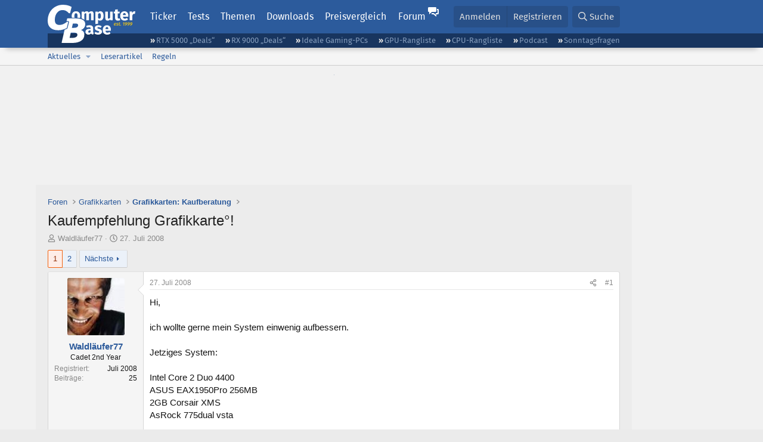

--- FILE ---
content_type: text/html; charset=utf-8
request_url: https://www.computerbase.de/forum/threads/kaufempfehlung-grafikkarte.450419/
body_size: 25384
content:
<!DOCTYPE html>
<html id="XF" lang="de-DE" dir="LTR"
	data-xf="2.3"
	data-app="public"
	
	
	data-template="thread_view"
	data-container-key="node-50"
	data-content-key="thread-450419"
	data-logged-in="false"
	data-cookie-prefix="xf_"
	data-csrf="1769732056,6157d9532c06e06cbc4e57c1e457c4c6"
	class="has-no-js template-thread_view default-layout"
	>
<head>
	
	
	

	<meta charset="utf-8" />
	<title>Kaufempfehlung Grafikkarte°! | ComputerBase Forum</title>
	<link rel="manifest" href="/manifest.json">

	<meta http-equiv="X-UA-Compatible" content="IE=Edge" />
	<meta name="viewport" content="width=device-width, initial-scale=1, viewport-fit=cover">

	
		
			
				<meta name="theme-color" media="(prefers-color-scheme: light)" content="#2c5b9c" />
				<meta name="theme-color" media="(prefers-color-scheme: dark)" content="#121212" />
			
		
	

	<meta name="apple-mobile-web-app-title" content="ComputerBase Forum">
	
		<link rel="apple-touch-icon" href="/apple-touch-icon.png">
		

	
		
		<meta name="description" content="Hi,

ich wollte gerne mein System einwenig aufbessern. 

Jetziges System:

Intel Core 2 Duo 4400
ASUS EAX1950Pro 256MB
2GB Corsair XMS
AsRock 775dual vsta..." />
		<meta property="og:description" content="Hi,

ich wollte gerne mein System einwenig aufbessern. 

Jetziges System:

Intel Core 2 Duo 4400
ASUS EAX1950Pro 256MB
2GB Corsair XMS
AsRock 775dual vsta

Ich würde die Grafikkarte gerne raus haben und das Mainboard. Grafikkarte überhitzt mir immer zu hart und das Mainboard...naja.

Nun das..." />
		<meta property="twitter:description" content="Hi,

ich wollte gerne mein System einwenig aufbessern. 

Jetziges System:

Intel Core 2 Duo 4400
ASUS EAX1950Pro 256MB
2GB Corsair XMS
AsRock 775dual vsta

Ich würde die Grafikkarte gerne raus..." />
	
	
		<meta property="og:url" content="https://www.computerbase.de/forum/threads/kaufempfehlung-grafikkarte.450419/" />
	
		<link rel="canonical" href="https://www.computerbase.de/forum/threads/kaufempfehlung-grafikkarte.450419/" />
	
		<link rel="next" href="/forum/threads/kaufempfehlung-grafikkarte.450419/page-2" />
	

	
		
	
	
	<meta property="og:site_name" content="ComputerBase Forum" />


	
	
		
	
	
	<meta property="og:type" content="website" />


	
	
		
	
	
	
		<meta property="og:title" content="Kaufempfehlung Grafikkarte°!" />
		<meta property="twitter:title" content="Kaufempfehlung Grafikkarte°!" />
	


	
	
	
	
		
	
	
	
		<meta property="og:image" content="https://www.computerbase.de/img/logo-opengraph.png" />
		<meta property="twitter:image" content="https://www.computerbase.de/img/logo-opengraph.png" />
		<meta property="twitter:card" content="summary" />
	


	

	
	
	
		
	
	

	<link rel="stylesheet" href="/forum/css.php?css=public%3Anormalize.css%2Cpublic%3Afa.css%2Cpublic%3Avariations.less%2Cpublic%3Acore.less%2Cpublic%3Aapp.less&amp;s=2&amp;l=2&amp;d=1769410338&amp;k=e270d3b3b8e2930c0e464184c588082ea3954d64" />

	
		<link rel="stylesheet" href="/css/forum.78e4f5e0.css" />
	

	<noscript><link rel="stylesheet" href="/css/noscript.72226d26.css" /></noscript>

	<link rel="stylesheet" href="/forum/css.php?css=public%3Abb_code.less&amp;s=2&amp;l=2&amp;d=1769410338&amp;k=f09ba5755ca7d340971b28e0b1c02eefc8023169" />
<link rel="stylesheet" href="/forum/css.php?css=public%3Amessage.less&amp;s=2&amp;l=2&amp;d=1769410338&amp;k=bf2505e61251f3fb82d6a6501978d9a12d799b1d" />
<link rel="stylesheet" href="/forum/css.php?css=public%3Ashare_controls.less&amp;s=2&amp;l=2&amp;d=1769410338&amp;k=05f4be69c2b28c86731c3960bcb78392d96244d4" />
<link rel="stylesheet" href="/forum/css.php?css=public%3Astructured_list.less&amp;s=2&amp;l=2&amp;d=1769410338&amp;k=ed0bd0e11eb98f0f1871acc07d04f6e9211c2053" />
<link rel="stylesheet" href="/forum/css.php?css=public%3Aextra.less&amp;s=2&amp;l=2&amp;d=1769410338&amp;k=61acbbd65d8a0f07248901bc140600adb99cc42b" />


	
		<script src="/forum/js/xf/preamble.min.js?_v=71c3cdab"></script>
	

	
	<script src="/forum/js/vendor/vendor-compiled.js?_v=71c3cdab" defer></script>
	<script src="/forum/js/xf/core-compiled.js?_v=71c3cdab" defer></script>

	<script>
		XF.ready(() =>
		{
			XF.extendObject(true, XF.config, {
				// 
				userId: 0,
				enablePush: true,
				pushAppServerKey: 'BGFdJPPXBldsuJSd7i2IHA6zgp+FEZxD2BgS1f1A71ABYSfVI4lAPRPWa1ov1Q9OY+8r6AJD9p4xD42V6mr1Gkw=',
				url: {
					fullBase: 'https://www.computerbase.de/forum/',
					basePath: '/forum/',
					css: '/forum/css.php?css=__SENTINEL__&s=2&l=2&d=1769410338',
					js: '/forum/js/__SENTINEL__?_v=71c3cdab',
					icon: '/forum/data/local/icons/__VARIANT__.svg?v=1769410324#__NAME__',
					iconInline: '/forum/styles/fa/__VARIANT__/__NAME__.svg?v=5.15.3',
					keepAlive: '/forum/login/keep-alive'
				},
				cookie: {
					path: '/',
					domain: '',
					prefix: 'xf_',
					secure: true,
					consentMode: 'disabled',
					consented: ["optional","_third_party"]
				},
				cacheKey: 'f3ed7234243583f554e27d349fe769c5',
				csrf: '1769732056,6157d9532c06e06cbc4e57c1e457c4c6',
				js: {"\/forum\/js\/computerbase\/geizhals-tooltip.js?20181113&_v=71c3cdab":true,"\/forum\/js\/computerbase\/core.js?20250103&_v=71c3cdab":true},
				fullJs: false,
				css: {"public:bb_code.less":true,"public:message.less":true,"public:share_controls.less":true,"public:structured_list.less":true,"public:extra.less":true},
				time: {
					now: 1769732056,
					today: 1769727600,
					todayDow: 5,
					tomorrow: 1769814000,
					yesterday: 1769641200,
					week: 1769209200,
					month: 1767222000,
					year: 1767222000
				},
				style: {
					light: 'default',
					dark: 'alternate',
					defaultColorScheme: 'light'
				},
				borderSizeFeature: '3px',
				fontAwesomeWeight: 'r',
				enableRtnProtect: true,
				
				enableFormSubmitSticky: true,
				imageOptimization: '0',
				imageOptimizationQuality: 0.85,
				uploadMaxFilesize: 67108864,
				uploadMaxWidth: 3840,
				uploadMaxHeight: 0,
				allowedVideoExtensions: ["m4v","mov","mp4","mp4v","mpeg","mpg","ogv","webm"],
				allowedAudioExtensions: ["m4a","mp3","opus","ogg","wav"],
				shortcodeToEmoji: true,
				visitorCounts: {
					conversations_unread: '0',
					alerts_unviewed: '0',
					total_unread: '0',
					title_count: true,
					icon_indicator: true
				},
				jsMt: {"xf\/action.js":"6fef5b59","xf\/embed.js":"aedcc1b7","xf\/form.js":"aedcc1b7","xf\/structure.js":"1f83b41a","xf\/tooltip.js":"aedcc1b7"},
				jsState: {},
				publicMetadataLogoUrl: 'https://www.computerbase.de/img/logo-opengraph.png',
				publicPushBadgeUrl: 'https://www.computerbase.de/forum/styles/default/xenforo/bell.png'
			})

			XF.extendObject(XF.phrases, {
				// 
				date_x_at_time_y:     "{date} um {time}",
				day_x_at_time_y:      "{day} um {time}",
				yesterday_at_x:       "Gestern um {time}",
				x_minutes_ago:        "Vor {minutes} Minuten",
				one_minute_ago:       "vor 1 Minute",
				a_moment_ago:         "Gerade eben",
				today_at_x:           "Heute um {time}",
				in_a_moment:          "In einem Moment",
				in_a_minute:          "In einer Minute",
				in_x_minutes:         "In {minutes} Minute(n)",
				later_today_at_x:     "heute um {time}",
				tomorrow_at_x:        "Morgen um {time}",
				short_date_x_minutes: "{minutes}m",
				short_date_x_hours:   "{hours}h",
				short_date_x_days:    "{days}d",

				day0: "Sonntag",
				day1: "Montag",
				day2: "Dienstag",
				day3: "Mittwoch",
				day4: "Donnerstag",
				day5: "Freitag",
				day6: "Samstag",

				dayShort0: "So",
				dayShort1: "Mo",
				dayShort2: "Di",
				dayShort3: "Mi",
				dayShort4: "Do",
				dayShort5: "Fr",
				dayShort6: "Sa",

				month0: "Januar",
				month1: "Februar",
				month2: "März",
				month3: "April",
				month4: "Mai",
				month5: "Juni",
				month6: "Juli",
				month7: "August",
				month8: "September",
				month9: "Oktober",
				month10: "November",
				month11: "Dezember",

				active_user_changed_reload_page: "Der aktive Benutzer hat sich geändert. Lade die Seite für die neueste Version neu.",
				server_did_not_respond_in_time_try_again: "Der Server hat nicht rechtzeitig geantwortet. Bitte versuche es erneut.",
				oops_we_ran_into_some_problems: "Oops! Wir sind auf ein Problem gestoßen.",
				oops_we_ran_into_some_problems_more_details_console: "Oops! Wir sind auf ein Problem gestoßen. Bitte versuche es später noch einmal. Weitere Fehlerdetails findest du in der Browserkonsole.",
				file_too_large_to_upload: "Die Datei ist zu groß, um hochgeladen zu werden.",
				uploaded_file_is_too_large_for_server_to_process: "Die hochgeladene Datei ist zu groß, als dass der Server sie verarbeiten könnte.",
				files_being_uploaded_are_you_sure: "Die Dateien werden noch immer hochgeladen. Bist du sicher, dass du dieses Formular abschicken möchtest?",
				attach: "Dateien anhängen",
				rich_text_box: "Rich-Text-Feld",
				close: "Schließen",
				link_copied_to_clipboard: "Link in die Zwischenablage kopiert.",
				text_copied_to_clipboard: "Text wurde in die Zwischenablage kopiert.",
				loading: "Laden…",
				you_have_exceeded_maximum_number_of_selectable_items: "Du hast die maximale Anzahl der auswählbaren Elemente überschritten.",

				processing: "Verarbeitung",
				'processing...': "Verarbeitung…",

				showing_x_of_y_items: "Anzeige von {count} von {total} Element(en)",
				showing_all_items: "Anzeige aller Elemente",
				no_items_to_display: "Keine anzuzeigenden Einträge",

				number_button_up: "Erhöhen",
				number_button_down: "Verringern",

				push_enable_notification_title: "Push-Benachrichtigungen erfolgreich für ComputerBase Forum aktiviert",
				push_enable_notification_body: "Danke für das Einschalten der Push-Benachrichtigungen!",

				pull_down_to_refresh: "Nach unten ziehen zum Aktualisieren",
				release_to_refresh: "Loslassen zum Aktualisieren",
				refreshing: "Aktualisieren…"
			})
		})
	</script>

	<script src="/forum/js/computerbase/geizhals-tooltip.js?20181113&amp;_v=71c3cdab" defer></script>
<script src="/forum/js/computerbase/core.js?20250103&amp;_v=71c3cdab" defer></script>



	<link rel="manifest" href="/manifest.json">

	
		<link rel="icon" href="/favicon.ico" sizes="32x32" />
		<link rel="icon" href="/favicon.svg" type="image/svg+xml">
	

	
</head>
<body data-template="thread_view">



	

	

	
	

	
		

	<header class="header-wrapper" id="top">
		<div class="block1 header" data-xf-init="sticky-header">
			<a href="#content" class="skip-link">Zum Inhalt</a>

			<div class="header-row">
				<a href="/" class="homepage-link">
					

	

	
		
		

		
	
		
		

		
	

	

	<picture data-variations="{&quot;default&quot;:{&quot;1&quot;:&quot;\/img\/logo-est1999.svg&quot;,&quot;2&quot;:null},&quot;alternate&quot;:{&quot;1&quot;:&quot;\/img\/logo-est1999-orange.svg&quot;,&quot;2&quot;:null}}">
		
		
		

		
			
			
			

			
				<source srcset="/img/logo-est1999-orange.svg" media="(prefers-color-scheme: dark)" />
			
		

		<img src="/img/logo-est1999.svg"  width="147" height="64" alt="ComputerBase"  />
	</picture>


				</a>

				<a href="#navigation" class="mainmenu-button js-toggle-button js-menu-button" data-toggle-method="css">Menü</a>

				<div class="mainmenu-panel" id="navigation">
					<nav class="mainmenu-nav">
						<ul>
							<li><a href="/news/" class="mainmenu__a">Ticker</a></li>
							<li><a href="/artikel/" class="mainmenu__a">Tests</a></li>
							<li><a href="/thema/" class="mainmenu__a mainmenu__a--tags js-toggle-button js-menu-button" data-controls="tags-menu" data-toggle-method="css">Themen</a></li>
							<li><a href="/downloads/" class="mainmenu__a">Downloads</a></li>
							<li><a href="/preisvergleich/" class="mainmenu__a">Preisvergleich</a></li>
							<li><a href="/forum/" class="mainmenu__a mainmenu__a--forum mainmenu__a--selected js-active-menu">Forum</a></li>
						</ul>
					</nav>

					<ul class="tags-menu" id="tags-menu">
	<li><a href="/news/apps/" class="tags-menu__a">Apps</a></li>
<li><a href="/news/arbeitsspeicher/" class="tags-menu__a">Arbeitsspeicher</a></li>
<li><a href="/news/audio-video-foto/" class="tags-menu__a">Audio/Video/Foto</a></li>
<li><a href="/news/betriebssysteme/" class="tags-menu__a">Betriebssysteme</a></li>
<li><a href="/news/gaming/" class="tags-menu__a">Gaming</a></li>
<li><a href="/news/gehaeuse/" class="tags-menu__a">Gehäuse</a></li>
<li><a href="/news/grafikkarten/" class="tags-menu__a">Grafikkarten</a></li>
<li><a href="/news/in-eigener-sache/" class="tags-menu__a">In eigener Sache</a></li>
<li><a href="/news/internet/" class="tags-menu__a">Internet</a></li>
<li><a href="/news/kuehlung/" class="tags-menu__a">Kühlung</a></li>
<li><a href="/news/mainboards/" class="tags-menu__a">Mainboards</a></li>
<li><a href="/news/maeuse/" class="tags-menu__a">Mäuse</a></li>
<li><a href="/news/mobilitaet/" class="tags-menu__a">Mobilität</a></li>
<li><a href="/news/monitore/" class="tags-menu__a">Monitore</a></li>
<li><a href="/news/netzpolitik/" class="tags-menu__a">Netzpolitik</a></li>
<li><a href="/news/netzteile/" class="tags-menu__a">Netzteile</a></li>
<li><a href="/news/notebooks/" class="tags-menu__a">Notebooks</a></li>
<li><a href="/news/pc-systeme/" class="tags-menu__a">PC-Systeme</a></li>
<li><a href="/news/prozessoren/" class="tags-menu__a">Prozessoren</a></li>
<li><a href="/news/smart-home/" class="tags-menu__a">Smart Home</a></li>
<li><a href="/news/smartphones/" class="tags-menu__a">Smartphones</a></li>
<li><a href="/news/storage/" class="tags-menu__a">Storage</a></li>
<li><a href="/news/tablets/" class="tags-menu__a">Tablets</a></li>
<li><a href="/news/tastaturen/" class="tags-menu__a">Tastaturen</a></li>
<li><a href="/news/wearables/" class="tags-menu__a">Wearables</a></li>
<li><a href="/news/wirtschaft/" class="tags-menu__a">Wirtschaft</a></li>

						<li><a href="/thema/" class="tags-menu__a tags-menu__a--all">Alle Themen</a></li>
					</ul>
				</div>

				

				<div class="headermeta headermeta--forum p-nav p-nav-opposite">
					<div class="p-navgroup p-account p-navgroup--guest">
						
							<a href="/forum/login/" class="p-navgroup-link p-navgroup-link--textual p-navgroup-link--logIn"
								data-xf-click="overlay" data-follow-redirects="on">
								<span class="p-navgroup-linkText">Anmelden</span>
							</a>
							
								<a href="/forum/register/" class="p-navgroup-link p-navgroup-link--textual p-navgroup-link--register"
									data-xf-click="overlay" data-follow-redirects="on">
									<span class="p-navgroup-linkText">Registrieren</span>
								</a>
							
						
					</div>

					<div class="p-navgroup p-discovery">
						<a href="/forum/whats-new/"
							class="p-navgroup-link p-navgroup-link--iconic p-navgroup-link--whatsnew"
							aria-label="Aktuelles"
							title="Aktuelles">
							<i aria-hidden="true"></i>
							<span class="p-navgroup-linkText">Aktuelles</span>
						</a>

						
							<a href="/forum/search/?type=post"
								class="p-navgroup-link p-navgroup-link--iconic p-navgroup-link--search"
								data-xf-click="menu"
								data-xf-key="/"
								aria-label="Suche"
								aria-expanded="false"
								aria-haspopup="true"
								title="Suche">
								<i aria-hidden="true"></i>
								<span class="p-navgroup-linkText">Suche</span>
							</a>
							<div class="menu menu--structural menu--wide" data-menu="menu" aria-hidden="true">
								<form action="/forum/search/search" method="post"
									class="menu-content"
									data-xf-init="quick-search">

									<h3 class="menu-header">Suche</h3>
									
									<div class="menu-row">
										
											<div class="inputGroup inputGroup--joined">
												<input type="text" class="input" data-xf-init="search-auto-complete" name="keywords" data-acurl="/forum/search/auto-complete" placeholder="Suche…" aria-label="Suche" data-menu-autofocus="true" />
												
			<select name="constraints" class="js-quickSearch-constraint input" aria-label="Suchen in">
				<option value="">Überall</option>
<option value="{&quot;search_type&quot;:&quot;post&quot;}">Themen</option>
<option value="{&quot;search_type&quot;:&quot;post&quot;,&quot;c&quot;:{&quot;nodes&quot;:[50],&quot;child_nodes&quot;:1}}">Dieses Forum</option>
<option value="{&quot;search_type&quot;:&quot;post&quot;,&quot;c&quot;:{&quot;thread&quot;:450419}}">Dieses Thema</option>

			</select>
		
											</div>
										
									</div>

									
									<div class="menu-row">
										<label class="iconic"><input type="checkbox"  name="c[title_only]" value="1" /><i aria-hidden="true"></i><span class="iconic-label">Nur Titel durchsuchen</span></label>

									</div>
									<div class="menu-row menu-row--search">
										<div class="inputGroup">
											Sortieren nach:
											
			<ul class="inputChoices">
				<li class="inputChoices-choice"><label class="iconic  iconic--radio"><input type="radio" name="order" value="relevance" checked="checked" /><i aria-hidden="true"></i><span class="iconic-label">Relevanz</span></label></li>
<li class="inputChoices-choice"><label class="iconic  iconic--radio"><input type="radio" name="order" value="date" /><i aria-hidden="true"></i><span class="iconic-label">Datum</span></label></li>

			</ul>
		
										</div>
									</div>
									
									<div class="menu-row">
										<div class="inputGroup">
											<span class="inputGroup-text" id="ctrl_search_menu_by_member">Von:</span>
											<input type="text" class="input" name="c[users]" data-xf-init="auto-complete" placeholder="Mitglied" aria-labelledby="ctrl_search_menu_by_member" />
										</div>
									</div>
									<div class="menu-footer">
									<span class="menu-footer-controls">
										<button type="submit" class="button button--icon button--icon--search button--primary"><i class="fa--xf far fa-search "><svg xmlns="http://www.w3.org/2000/svg" role="img" aria-hidden="true" ><use href="/forum/data/local/icons/regular.svg?v=1769410324#search"></use></svg></i><span class="button-text">Suche</span></button>
										<button type="submit" class="button " name="from_search_menu"><span class="button-text">Erweiterte Suche…</span></button>
									</span>
									</div>

									<input type="hidden" name="_xfToken" value="1769732056,6157d9532c06e06cbc4e57c1e457c4c6" />
								</form>
							</div>
						
					</div>
				</div>

				
			</div>
		</div>
		<div class="block1 subheader">
			<div class="header-row">
				<div class="tagnav">
					<ul class="tagnav__ul">
		<li class="tagnav__li"><a href="/news/grafikkarten/verfuegbarkeit-und-preise-geforce-rtx-5090-und-5080-ab-heute-im-handel-erhaeltlich.91203/" class="tagnav__a">RTX 5000 „Deals“</a></li>
<li class="tagnav__li"><a href="/news/grafikkarten/verfuegbarkeit-und-preise-hier-gibt-es-amd-radeon-rx-9070-xt-und-rx-9070-zu-kaufen.91631/" class="tagnav__a">RX 9000 „Deals“</a></li>
<li class="tagnav__li"><a href="/forum/threads/der-ideale-gaming-pc-spiele-pc-selbst-zusammenstellen.215394/" class="tagnav__a">Ideale Gaming-PCs</a></li>
<li class="tagnav__li"><a href="/artikel/grafikkarten/rangliste.2487/" class="tagnav__a">GPU-Rangliste</a></li>
<li class="tagnav__li"><a href="/artikel/prozessoren/rangliste.89909/" class="tagnav__a">CPU-Rangliste</a></li>
<li class="tagnav__li"><a href="/news/cb-funk/" class="tagnav__a">Podcast</a></li>
<li class="tagnav__li"><a href="/news/sonntagsfrage/" class="tagnav__a">Sonntagsfragen</a></li>

					</ul>
				</div>
			</div>
		</div>
	</header>
	
		
		<div class="block1 block1--forum-nav"><div class="row row--forum-nav js-submenu">

		
			<div class="p-sectionLinks">
				<div class="p-sectionLinks-inner hScroller" data-xf-init="h-scroller">
					<div class="hScroller-scroll">
						<ul class="p-sectionLinks-list">
							
								<li>
									
	<div class="p-navEl " data-has-children="true">
	

		
	
	<a href="/forum/whats-new/posts/"
	class="p-navEl-link p-navEl-link--splitMenu "
	
	
	data-nav-id="whatsNew">Aktuelles</a>


		<a data-xf-key="alt+1"
			data-xf-click="menu"
			data-menu-pos-ref="< .p-navEl"
			class="p-navEl-splitTrigger"
			role="button"
			tabindex="0"
			aria-label="Toggle erweitert"
			aria-expanded="false"
			aria-haspopup="true"></a>

		
	
		<div class="menu menu--structural" data-menu="menu" aria-hidden="true">
			<div class="menu-content">
				
					
	
	
	<a href="/forum/featured/"
	class="menu-linkRow u-indentDepth0 js-offCanvasCopy "
	
	
	data-nav-id="featured">Empfohlene Inhalte</a>

	

				
					
	
	
	<a href="/forum/whats-new/posts/"
	class="menu-linkRow u-indentDepth0 js-offCanvasCopy "
	
	
	data-nav-id="whatsNewPosts">Neue Beiträge</a>

	

				
					
	
	
	<a href="/forum/whats-new/latest-activity"
	class="menu-linkRow u-indentDepth0 js-offCanvasCopy "
	
	
	data-nav-id="latestActivity">Neueste Aktivitäten</a>

	

				
			</div>
		</div>
	
	</div>

								</li>
							
								<li>
									
	<div class="p-navEl " >
	

		
	
	<a href="/forum/leserartikel/"
	class="p-navEl-link "
	
	data-xf-key="alt+2"
	data-nav-id="forumarticle">Leserartikel</a>


		

		
	
	</div>

								</li>
							
								<li>
									
	<div class="p-navEl " >
	

		
	
	<a href="/forum/help/terms/"
	class="p-navEl-link "
	
	data-xf-key="alt+3"
	data-nav-id="rules">Regeln</a>


		

		
	
	</div>

								</li>
							

							
							
							
						</ul>
					</div>
				</div>
			</div>
			

		</div></div>
	
	

	<div class="offCanvasMenu offCanvasMenu--nav js-headerOffCanvasMenu" data-menu="menu" aria-hidden="true" data-ocm-builder="navigation">
		<div class="offCanvasMenu-backdrop" data-menu-close="true"></div>
		<div class="offCanvasMenu-content">
			<div class="offCanvasMenu-header">
				Menü
				<a class="offCanvasMenu-closer" data-menu-close="true" role="button" tabindex="0" aria-label="Schließen"></a>
			</div>
			
				<div class="p-offCanvasRegisterLink">
					<div class="offCanvasMenu-linkHolder">
						<a href="/forum/login/" class="offCanvasMenu-link" data-xf-click="overlay" data-menu-close="true">
							Anmelden
						</a>
					</div>
					<hr class="offCanvasMenu-separator" />
					
						<div class="offCanvasMenu-linkHolder">
							<a href="/forum/register/" class="offCanvasMenu-link" data-xf-click="overlay" data-menu-close="true">
								Registrieren
							</a>
						</div>
						<hr class="offCanvasMenu-separator" />
					
				</div>
			
			<div class="js-offCanvasNavTarget"></div>
			<div class="offCanvasMenu-installBanner js-installPromptContainer" style="display: none;" data-xf-init="install-prompt">
				<div class="offCanvasMenu-installBanner-header">App installieren</div>
				<button type="button" class="button js-installPromptButton"><span class="button-text">Installieren</span></button>
				<template class="js-installTemplateIOS">
					<div class="js-installTemplateContent">
						<div class="overlay-title">So wird die App in iOS installiert</div>
						<div class="block-body">
							<div class="block-row">
								<p>
									Folge dem Video um zu sehen, wie unsere Website als Web-App auf dem Startbildschirm installiert werden kann.
								</p>
								<p style="text-align: center">
									<video src="/forum/styles/default/xenforo/add_to_home.mp4"
										width="280" height="480" autoplay loop muted playsinline></video>
								</p>
								<p>
									<small><strong>Anmerkung:</strong> Diese Funktion ist in einigen Browsern möglicherweise nicht verfügbar.</small>
								</p>
							</div>
						</div>
					</div>
				</template>
			</div>
		</div>
	</div>

	<main class="main main--forum" id="content">
		
			<div class="block1 skin-ad">
				<div class="adbox">
					<a href="/api/adclick?url=https%3A%2F%2Fwww.alternate.de%2Flisting.xhtml%3Fq%3DKIOXIA%2BSSD&amp;ad_id=108&amp;creative_id=292&amp;date=1769732056&amp;slot=skin&amp;hash=1056b2670beee70ddd66af74a8351583dc741a94" target="_blank" rel="nofollow" class=" is-sticky-skin"><picture><source srcset="https://pics.computerbase.de/creatives/292/879.jpg 1x" media="(min-width: 1620px)" width="1600" height="800"><source srcset="https://pics.computerbase.de/creatives/292/878.jpg 1x" media="(min-width: 1000px)" width="1400" height="800"><img fetchpriority="low" src="[data-uri]" width="1" height="1" alt=""></picture></a>

				</div>
			</div>
		

		

		
			<div class="block1 block1--forum block1--banner" aria-hidden="true">
				<div class="row row--padding-0 row--forum">
					<div class="adbox adbox-topbanner adbox--with-label" data-slot="topbanner"><div class="adbox__container"><noscript><iframe src="/api/ads?name=noscript&amp;format=728x90" width="728" height="90"></iframe></noscript></div></div>
				</div>
			</div>
		

		
			<div class="block1 block1--forum block1--skyscraper" aria-hidden="true">
				<div class="row row--padding-0 row--forum">
					<div class="adbox adbox-skyscraper-right" data-slot="skyscraper-right"><div class="adbox__container"><noscript><iframe src="/api/ads?name=noscript&amp;format=160x600" width="160" height="600"></iframe></noscript></div></div>
					<div class="adbox adbox-skyscraper-left" data-slot="skyscraper-left"><div class="adbox__container"><noscript><iframe src="/api/ads?name=noscript&amp;format=160x600" width="160" height="600"></iframe></noscript></div></div>
				</div>
			</div>
		

		<div class="block1 block1--forum"><div class="row row--padding-2 row--forum">
			<!--XF:EXTRA_OUTPUT-->

			

			

			
			
	
		<ul class="p-breadcrumbs "
			itemscope itemtype="https://schema.org/BreadcrumbList">
			
				

				
				

				
					
					
	<li itemprop="itemListElement" itemscope itemtype="https://schema.org/ListItem">
		<a href="/forum/" itemprop="item">
			<span itemprop="name">Foren</span>
		</a>
		<meta itemprop="position" content="1" />
	</li>

				

				
				
					
					
	<li itemprop="itemListElement" itemscope itemtype="https://schema.org/ListItem">
		<a href="/forum/#grafikkarten.114" itemprop="item">
			<span itemprop="name">Grafikkarten</span>
		</a>
		<meta itemprop="position" content="2" />
	</li>

				
					
					
	<li itemprop="itemListElement" itemscope itemtype="https://schema.org/ListItem">
		<a href="/forum/forums/grafikkarten-kaufberatung.50/" itemprop="item">
			<span itemprop="name">Grafikkarten: Kaufberatung</span>
		</a>
		<meta itemprop="position" content="3" />
	</li>

				
			
		</ul>
	

			

			
	<noscript class="js-jsWarning"><div class="blockMessage blockMessage--important blockMessage--iconic u-noJsOnly">JavaScript ist deaktiviert. Für eine bessere Darstellung aktiviere bitte JavaScript in deinem Browser, bevor du fortfährst.</div></noscript>

			
	<div class="blockMessage blockMessage--important blockMessage--iconic js-browserWarning" style="display: none">Du verwendest einen veralteten Browser. Es ist möglich, dass diese oder andere Websites nicht korrekt angezeigt werden.<br />Du solltest ein Upgrade durchführen oder einen <a href="https://www.google.com/chrome/browser/" target="_blank">alternativen Browser</a> verwenden.</div>


			
				<div class="p-body-header">
					
						
							<div class="p-title ">
								
									
										<h1 class="p-title-value">Kaufempfehlung Grafikkarte°!</h1>
									
									
								
							</div>
						

						
							<div class="p-description">
	<ul class="listInline listInline--bullet">
		<li>
			<i class="fa--xf far fa-user "><svg xmlns="http://www.w3.org/2000/svg" role="img" ><title>Ersteller</title><use href="/forum/data/local/icons/regular.svg?v=1769410324#user"></use></svg></i>
			<span class="u-srOnly">Ersteller</span>

			<a href="/forum/members/waldlaeufer77.382892/" class="username  u-concealed" dir="auto" data-user-id="382892" data-xf-init="member-tooltip">Waldläufer77</a>
		</li>
		<li>
			<i class="fa--xf far fa-clock "><svg xmlns="http://www.w3.org/2000/svg" role="img" ><title>Erstellt am</title><use href="/forum/data/local/icons/regular.svg?v=1769410324#clock"></use></svg></i>
			<span class="u-srOnly">Erstellt am</span>

			<a href="/forum/threads/kaufempfehlung-grafikkarte.450419/" class="u-concealed"><time  class="u-dt" dir="auto" datetime="2008-07-27T18:49:03+0200" data-timestamp="1217177343" data-date="27. Juli 2008" data-time="18:49" data-short="Juli &#039;08" title="27. Juli 2008 um 18:49">27. Juli 2008</time></a>
		</li>
		
		
		
	</ul>
</div>
						
					
				</div>
			

			<div class="p-body-main  ">
				
				<div class="p-body-contentCol"></div>
				

				

				<div class="p-body-content">
					
					<div class="p-body-pageContent">











	
	
	
		
	
	
	


	
	
	
		
	
	
	


	
	
		
	
	
	


	
	



	












	

	
		
	



















<div class="block block--messages" data-xf-init="" data-type="post" data-href="/forum/inline-mod/" data-search-target="*">

	<span class="u-anchorTarget" id="posts"></span>

	
		
	

	

	<div class="block-outer"><div class="block-outer-main"><nav class="pageNavWrapper pageNavWrapper--mixed ">



<div class="pageNav  ">
	

	<ul class="pageNav-main">
		

	
		<li class="pageNav-page pageNav-page--current "><a href="/forum/threads/kaufempfehlung-grafikkarte.450419/">1</a></li>
	


		

		

		

		

	
		<li class="pageNav-page "><a href="/forum/threads/kaufempfehlung-grafikkarte.450419/page-2">2</a></li>
	

	</ul>

	
		<a href="/forum/threads/kaufempfehlung-grafikkarte.450419/page-2" class="pageNav-jump pageNav-jump--next">Nächste</a>
	
</div>

<div class="pageNavSimple">
	

	<a class="pageNavSimple-el pageNavSimple-el--current"
		data-xf-init="tooltip" title="Wechsle zu Seite"
		data-xf-click="menu" role="button" tabindex="0" aria-expanded="false" aria-haspopup="true">
		1 von 2
	</a>
	

	<div class="menu menu--pageJump" data-menu="menu" aria-hidden="true">
		<div class="menu-content">
			<h4 class="menu-header">Wechsle zu Seite</h4>
			<div class="menu-row" data-xf-init="page-jump" data-page-url="/forum/threads/kaufempfehlung-grafikkarte.450419/page-%page%">
				<div class="inputGroup inputGroup--numbers">
					<div class="inputGroup inputGroup--numbers inputNumber" data-xf-init="number-box"><input type="number" class="input input--number js-numberBoxTextInput input input--numberNarrow js-pageJumpPage" value="1"  min="1" max="2" step="1" required="required" data-menu-autofocus="true" /></div>
					<span class="inputGroup-text"><button type="button" class="button js-pageJumpGo"><span class="button-text">Weiter</span></button></span>
				</div>
			</div>
		</div>
	</div>


	
		<a href="/forum/threads/kaufempfehlung-grafikkarte.450419/page-2" class="pageNavSimple-el pageNavSimple-el--next">
			Nächste <i aria-hidden="true"></i>
		</a>
		<a href="/forum/threads/kaufempfehlung-grafikkarte.450419/page-2"
			class="pageNavSimple-el pageNavSimple-el--last"
			data-xf-init="tooltip" title="Letzte">
			<i aria-hidden="true"></i> <span class="u-srOnly">Letzte</span>
		</a>
	
</div>

</nav>



</div></div>

	

	
		
	<div class="block-outer js-threadStatusField"></div>

	

	<div class="block-container lbContainer"
		data-xf-init="lightbox select-to-quote"
		data-message-selector=".js-post"
		data-lb-id="thread-450419"
		data-lb-universal="">

		<div class="block-body js-replyNewMessageContainer">
			
				
				

					

					
						

	
	

	

	
	<article class="message message--post js-post js-inlineModContainer  "
		data-author="Waldläufer77"
		data-content="post-4568183"
		id="js-post-4568183"
		>

		

		<span class="u-anchorTarget" id="post-4568183"></span>

		
			<div class="message-inner">
				
					<div class="message-cell message-cell--user">
						
						

	<section class="message-user"
		
		
		>

		

		
		<div class="message-avatar ">
			<div class="message-avatar-wrapper">
				<a href="/forum/members/waldlaeufer77.382892/" class="avatar avatar--m" data-user-id="382892" data-xf-init="member-tooltip">
			<img src="https://pics.computerbase.de/forum/avatars/m/382/382892.jpg?1278009080"  alt="Waldläufer77" class="avatar-u382892-m" width="96" height="96" loading="lazy" /> 
		</a>
				
			</div>
		</div>
		
		<div class="message-userDetails">
			<h4 class="message-name"><a href="/forum/members/waldlaeufer77.382892/" class="username " dir="auto" data-user-id="382892" data-xf-init="member-tooltip">Waldläufer77</a></h4>
			
			<h5 class="userTitle message-userTitle" dir="auto">Cadet 2nd Year</h5>
			<div class="message-userTitle message-threadStarter"></div>
			
			
			
		</div>
		
			
			
				<div class="message-userExtras">
				
					
						<dl class="pairs pairs--justified">
							<dt>Registriert</dt>
							<dd>Juli 2008</dd>
						</dl>
					
					
						<dl class="pairs pairs--justified">
							<dt>Beiträge</dt>
							<dd>25</dd>
						</dl>
					
					
					
					
					
					
					
					
					
				
				</div>
			
		
		<span class="message-userArrow"></span>
	</section>

					</div>
				

				
					<div class="message-cell message-cell--main">
					
						<div class="message-main js-quickEditTarget">

							
								

	

	<header class="message-attribution message-attribution--split">
		<ul class="message-attribution-main listInline ">
			
			
			<li class="u-concealed">
				<a href="#post-4568183" >
					<time  class="u-dt" dir="auto" datetime="2008-07-27T18:49:03+0200" data-timestamp="1217177343" data-date="27. Juli 2008" data-time="18:49" data-short="Juli &#039;08" title="27. Juli 2008 um 18:49">27. Juli 2008</time>
				</a>
			</li>
			
		</ul>

		<ul class="message-attribution-opposite message-attribution-opposite--list ">
			
			<li>
				
				<a href="#post-4568183"
					class="message-attribution-gadget"
					data-xf-init="share-tooltip"
					data-href="/forum/posts/4568183/share"
					aria-label="Teilen">
					<i class="fa--xf far fa-share-alt "><svg xmlns="http://www.w3.org/2000/svg" role="img" aria-hidden="true" ><use href="/forum/data/local/icons/regular.svg?v=1769410324#share-alt"></use></svg></i>
				</a>
			</li>
			
				<li class="u-hidden js-embedCopy">
					
	<a href="javascript:"
		data-xf-init="copy-to-clipboard"
		data-copy-text="&lt;div class=&quot;js-xf-embed&quot; data-url=&quot;https://www.computerbase.de/forum&quot; data-content=&quot;post-4568183&quot;&gt;&lt;/div&gt;&lt;script defer src=&quot;https://www.computerbase.de/forum/js/xf/external_embed.js?_v=71c3cdab&quot;&gt;&lt;/script&gt;"
		data-success="Einbettungscode HTML in die Zwischenablage kopiert."
		class="">
		<i class="fa--xf far fa-code "><svg xmlns="http://www.w3.org/2000/svg" role="img" aria-hidden="true" ><use href="/forum/data/local/icons/regular.svg?v=1769410324#code"></use></svg></i>
	</a>

				</li>
			
			
			
				<li>
					
					<a href="#post-4568183">
						#1
					</a>
				</li>
			
		</ul>
	</header>

							

							<div class="message-content js-messageContent">
							

								
									
	
	
	

								

								
									
	

	<div class="message-userContent lbContainer js-lbContainer "
		data-lb-id="post-4568183"
		data-lb-caption-desc="Waldläufer77 &middot; 27. Juli 2008 um 18:49">

		
			

	
	
		
	

	
		
	

		

		<article class="message-body js-selectToQuote">
			
				
			

			<div >
				
					<div class="bbWrapper">Hi,<br />
<br />
ich wollte gerne mein System einwenig aufbessern. <br />
<br />
Jetziges System:<br />
<br />
Intel Core 2 Duo 4400<br />
ASUS EAX1950Pro 256MB<br />
2GB Corsair XMS<br />
AsRock 775dual vsta<br />
<br />
Ich würde die Grafikkarte gerne raus haben und das Mainboard. Grafikkarte überhitzt mir immer zu hart und das Mainboard...naja.<br />
<br />
Nun das Budget würde 250€ betragen, ja so wenig ..aber der Benzinpreis ist ja so hoch...<br />
<br />
Ich spiele nicht so oft, eher weniger. ( WoW, CSS, Dark Messiah of Might and Magic, TF2) später Sacred 2.<br />
<br />
Könntet Ihr mir was empfehlen? (mindfactory.de wäre nett)<br />
<br />
Vielen Dank euch.<img src="/forum/styles/smilies/smile.gif" srcset="/forum/styles/smilies/smile.gif 1x, /forum/styles/smilies/smile_2x.gif 2x, /forum/styles/smilies/smile_3x.gif 3x, /forum/styles/smilies/smile_4x.gif 4x" width="15" height="15" class="smilie" loading="lazy" alt=":)" title="Lächeln    :)" data-shortname=":)" /></div>
				
			</div>

			<div class="js-selectToQuoteEnd">&nbsp;</div>
			
				
			
		</article>

		
			

	
	
		
	

	
		
	

		

		
	</div>

								

								
									
	

	

								

								
									
	
		
			<aside class="message-signature">
			
				<div class="bbWrapper"><img src="/forum/styles/smilies/smile.gif" srcset="/forum/styles/smilies/smile.gif 1x, /forum/styles/smilies/smile_2x.gif 2x, /forum/styles/smilies/smile_3x.gif 3x, /forum/styles/smilies/smile_4x.gif 4x" width="15" height="15" class="smilie" loading="lazy" alt=":)" title="Lächeln    :)" data-shortname=":)" /></div>
			
			</aside>
		
	

								

							
							</div>

							
								
	

	<footer class="message-footer">
		

		

		<div class="reactionsBar js-reactionsList ">
			
		</div>

		<div class="js-historyTarget message-historyTarget toggleTarget" data-href="trigger-href"></div>
	</footer>

							
						</div>

					
					</div>
				
			</div>
		
	</article>

	
	

					

					

					
					
						
							<article class="message message--post postbit-ad ">
								<div class="message-inner">
									<div class="message-cell message-cell--user postbit-ad__cell">
										<div class="ad-label u-smaller u-dimmed"></div>
									</div>
									<div class="message-cell message-cell--main postbit-ad__main">
										
											
											<div class="adbox adbox-rectangle adbox--with-label" data-slot="forum-content-1"><div class="adbox__container"><noscript><iframe src="/api/ads?name=noscript&amp;format=300x250" width="300" height="250"></iframe></noscript></div></div>
										
									</div>
								</div>
							</article>
						
					
				

					

					
						

	
	

	

	
	<article class="message message--post js-post js-inlineModContainer  "
		data-author="Bullet Tooth"
		data-content="post-4568227"
		id="js-post-4568227"
		itemscope itemtype="https://schema.org/Comment" itemid="https://www.computerbase.de/forum/posts/4568227/">

		
			<meta itemprop="parentItem" itemscope itemid="https://www.computerbase.de/forum/threads/kaufempfehlung-grafikkarte.450419/" />
			<meta itemprop="name" content="Beitrag #2" />
		

		<span class="u-anchorTarget" id="post-4568227"></span>

		
			<div class="message-inner">
				
					<div class="message-cell message-cell--user">
						
						

	<section class="message-user"
		itemprop="author"
		itemscope itemtype="https://schema.org/Person"
		itemid="https://www.computerbase.de/forum/members/bullet-tooth.364981/">

		
			<meta itemprop="url" content="https://www.computerbase.de/forum/members/bullet-tooth.364981/" />
		

		
		<div class="message-avatar ">
			<div class="message-avatar-wrapper">
				<a href="/forum/members/bullet-tooth.364981/" class="avatar avatar--m" data-user-id="364981" data-xf-init="member-tooltip">
			<img src="https://pics.computerbase.de/forum/avatars/m/364/364981.jpg?1586367334" srcset="https://pics.computerbase.de/forum/avatars/l/364/364981.jpg?1586367334 2x" alt="Bullet Tooth" class="avatar-u364981-m" width="96" height="96" loading="lazy" itemprop="image" /> 
		</a>
				
			</div>
		</div>
		
		<div class="message-userDetails">
			<h4 class="message-name"><a href="/forum/members/bullet-tooth.364981/" class="username " dir="auto" data-user-id="364981" data-xf-init="member-tooltip"><span itemprop="name">Bullet Tooth</span></a></h4>
			
			<h5 class="userTitle message-userTitle" dir="auto" itemprop="jobTitle">Captain</h5>
			<div class="message-userTitle message-threadStarter"></div>
			
			
			
		</div>
		
			
			
				<div class="message-userExtras">
				
					
						<dl class="pairs pairs--justified">
							<dt>Registriert</dt>
							<dd>Mai 2008</dd>
						</dl>
					
					
						<dl class="pairs pairs--justified">
							<dt>Beiträge</dt>
							<dd>3.087</dd>
						</dl>
					
					
					
					
					
					
					
					
					
				
				</div>
			
		
		<span class="message-userArrow"></span>
	</section>

					</div>
				

				
					<div class="message-cell message-cell--main">
					
						<div class="message-main js-quickEditTarget">

							
								

	

	<header class="message-attribution message-attribution--split">
		<ul class="message-attribution-main listInline ">
			
			
			<li class="u-concealed">
				<a href="#post-4568227" itemprop="url">
					<time  class="u-dt" dir="auto" datetime="2008-07-27T18:57:27+0200" data-timestamp="1217177847" data-date="27. Juli 2008" data-time="18:57" data-short="Juli &#039;08" title="27. Juli 2008 um 18:57" itemprop="datePublished">27. Juli 2008</time>
				</a>
			</li>
			
		</ul>

		<ul class="message-attribution-opposite message-attribution-opposite--list ">
			
			<li>
				
				<a href="#post-4568227"
					class="message-attribution-gadget"
					data-xf-init="share-tooltip"
					data-href="/forum/posts/4568227/share"
					aria-label="Teilen">
					<i class="fa--xf far fa-share-alt "><svg xmlns="http://www.w3.org/2000/svg" role="img" aria-hidden="true" ><use href="/forum/data/local/icons/regular.svg?v=1769410324#share-alt"></use></svg></i>
				</a>
			</li>
			
				<li class="u-hidden js-embedCopy">
					
	<a href="javascript:"
		data-xf-init="copy-to-clipboard"
		data-copy-text="&lt;div class=&quot;js-xf-embed&quot; data-url=&quot;https://www.computerbase.de/forum&quot; data-content=&quot;post-4568227&quot;&gt;&lt;/div&gt;&lt;script defer src=&quot;https://www.computerbase.de/forum/js/xf/external_embed.js?_v=71c3cdab&quot;&gt;&lt;/script&gt;"
		data-success="Einbettungscode HTML in die Zwischenablage kopiert."
		class="">
		<i class="fa--xf far fa-code "><svg xmlns="http://www.w3.org/2000/svg" role="img" aria-hidden="true" ><use href="/forum/data/local/icons/regular.svg?v=1769410324#code"></use></svg></i>
	</a>

				</li>
			
			
			
				<li>
					
					<a href="#post-4568227">
						#2
					</a>
				</li>
			
		</ul>
	</header>

							

							<div class="message-content js-messageContent">
							

								
									
	
	
	

								

								
									
	

	<div class="message-userContent lbContainer js-lbContainer "
		data-lb-id="post-4568227"
		data-lb-caption-desc="Bullet Tooth &middot; 27. Juli 2008 um 18:57">

		

		<article class="message-body js-selectToQuote">
			
				
			

			<div itemprop="text">
				
					<div class="bbWrapper">Eine HD4850 ab130€ <br />
<br />
<a href="http://geizhals.at/deutschland/?cat=gra16_512;sort=p&amp;xf=132_512%3B133_Radeon+HD+4000" target="_blank" class="link link--external" rel="nofollow ugc noopener">http://geizhals.at/deutschland/?cat=gra16_512;sort=p&amp;xf=132_512;133_Radeon+HD+4000</a><br />
<br />
Und als MoBo nimmst du eines mit P45 Chipsatz wie Z.B.: ASUS P5Q Pro, MSI P45 Neo2-FR, Gigabyte GA-EP45-DS3P<br />
<br />
<a href="http://geizhals.at/deutschland/?cat=mbp4_775_ddr2;xf=317_P45&amp;sort=p" target="_blank" class="link link--external" rel="nofollow ugc noopener">http://geizhals.at/deutschland/?cat=mbp4_775_ddr2;xf=317_P45&amp;sort=p</a><br />
<br />
Mit einem neuen Board kann dein Prozessor um die 3Ghz erreichen mehr oder weniger.</div>
				
			</div>

			<div class="js-selectToQuoteEnd">&nbsp;</div>
			
				
			
		</article>

		

		
	</div>

								

								
									
	

	

								

								
									
	

								

							
							</div>

							
								
	

	<footer class="message-footer">
		
			<div class="message-microdata" itemprop="interactionStatistic" itemtype="https://schema.org/InteractionCounter" itemscope>
				<meta itemprop="userInteractionCount" content="0" />
				<meta itemprop="interactionType" content="https://schema.org/LikeAction" />
			</div>
		

		

		<div class="reactionsBar js-reactionsList ">
			
		</div>

		<div class="js-historyTarget message-historyTarget toggleTarget" data-href="trigger-href"></div>
	</footer>

							
						</div>

					
					</div>
				
			</div>
		
	</article>

	
	

					

					

					
					
				

					

					
						

	
	

	

	
	<article class="message message--post js-post js-inlineModContainer  "
		data-author="jopi24johannes"
		data-content="post-4568239"
		id="js-post-4568239"
		itemscope itemtype="https://schema.org/Comment" itemid="https://www.computerbase.de/forum/posts/4568239/">

		
			<meta itemprop="parentItem" itemscope itemid="https://www.computerbase.de/forum/threads/kaufempfehlung-grafikkarte.450419/" />
			<meta itemprop="name" content="Beitrag #3" />
		

		<span class="u-anchorTarget" id="post-4568239"></span>

		
			<div class="message-inner">
				
					<div class="message-cell message-cell--user">
						
						

	<section class="message-user"
		itemprop="author"
		itemscope itemtype="https://schema.org/Person"
		itemid="https://www.computerbase.de/forum/members/jopi24johannes.283416/">

		
			<meta itemprop="url" content="https://www.computerbase.de/forum/members/jopi24johannes.283416/" />
		

		
		<div class="message-avatar ">
			<div class="message-avatar-wrapper">
				<a href="/forum/members/jopi24johannes.283416/" class="avatar avatar--m" data-user-id="283416" data-xf-init="member-tooltip">
			<img src="https://pics.computerbase.de/forum/avatars/m/283/283416.jpg?1276073548"  alt="jopi24johannes" class="avatar-u283416-m" width="96" height="96" loading="lazy" itemprop="image" /> 
		</a>
				
			</div>
		</div>
		
		<div class="message-userDetails">
			<h4 class="message-name"><a href="/forum/members/jopi24johannes.283416/" class="username " dir="auto" data-user-id="283416" data-xf-init="member-tooltip"><span itemprop="name">jopi24johannes</span></a></h4>
			
			<h5 class="userTitle message-userTitle" dir="auto" itemprop="jobTitle">Commodore</h5>
			<div class="message-userTitle message-threadStarter"></div>
			
			
			
		</div>
		
			
			
				<div class="message-userExtras">
				
					
						<dl class="pairs pairs--justified">
							<dt>Registriert</dt>
							<dd>Sep. 2007</dd>
						</dl>
					
					
						<dl class="pairs pairs--justified">
							<dt>Beiträge</dt>
							<dd>5.089</dd>
						</dl>
					
					
					
					
					
					
					
					
					
				
				</div>
			
		
		<span class="message-userArrow"></span>
	</section>

					</div>
				

				
					<div class="message-cell message-cell--main">
					
						<div class="message-main js-quickEditTarget">

							
								

	

	<header class="message-attribution message-attribution--split">
		<ul class="message-attribution-main listInline ">
			
			
			<li class="u-concealed">
				<a href="#post-4568239" itemprop="url">
					<time  class="u-dt" dir="auto" datetime="2008-07-27T18:59:43+0200" data-timestamp="1217177983" data-date="27. Juli 2008" data-time="18:59" data-short="Juli &#039;08" title="27. Juli 2008 um 18:59" itemprop="datePublished">27. Juli 2008</time>
				</a>
			</li>
			
		</ul>

		<ul class="message-attribution-opposite message-attribution-opposite--list ">
			
			<li>
				
				<a href="#post-4568239"
					class="message-attribution-gadget"
					data-xf-init="share-tooltip"
					data-href="/forum/posts/4568239/share"
					aria-label="Teilen">
					<i class="fa--xf far fa-share-alt "><svg xmlns="http://www.w3.org/2000/svg" role="img" aria-hidden="true" ><use href="/forum/data/local/icons/regular.svg?v=1769410324#share-alt"></use></svg></i>
				</a>
			</li>
			
				<li class="u-hidden js-embedCopy">
					
	<a href="javascript:"
		data-xf-init="copy-to-clipboard"
		data-copy-text="&lt;div class=&quot;js-xf-embed&quot; data-url=&quot;https://www.computerbase.de/forum&quot; data-content=&quot;post-4568239&quot;&gt;&lt;/div&gt;&lt;script defer src=&quot;https://www.computerbase.de/forum/js/xf/external_embed.js?_v=71c3cdab&quot;&gt;&lt;/script&gt;"
		data-success="Einbettungscode HTML in die Zwischenablage kopiert."
		class="">
		<i class="fa--xf far fa-code "><svg xmlns="http://www.w3.org/2000/svg" role="img" aria-hidden="true" ><use href="/forum/data/local/icons/regular.svg?v=1769410324#code"></use></svg></i>
	</a>

				</li>
			
			
			
				<li>
					
					<a href="#post-4568239">
						#3
					</a>
				</li>
			
		</ul>
	</header>

							

							<div class="message-content js-messageContent">
							

								
									
	
	
	

								

								
									
	

	<div class="message-userContent lbContainer js-lbContainer "
		data-lb-id="post-4568239"
		data-lb-caption-desc="jopi24johannes &middot; 27. Juli 2008 um 18:59">

		

		<article class="message-body js-selectToQuote">
			
				
			

			<div itemprop="text">
				
					<div class="bbWrapper">Ein Asus P5Q Pro und eine HD 4850.</div>
				
			</div>

			<div class="js-selectToQuoteEnd">&nbsp;</div>
			
				
			
		</article>

		

		
	</div>

								

								
									
	

	

								

								
									
	

								

							
							</div>

							
								
	

	<footer class="message-footer">
		
			<div class="message-microdata" itemprop="interactionStatistic" itemtype="https://schema.org/InteractionCounter" itemscope>
				<meta itemprop="userInteractionCount" content="0" />
				<meta itemprop="interactionType" content="https://schema.org/LikeAction" />
			</div>
		

		

		<div class="reactionsBar js-reactionsList ">
			
		</div>

		<div class="js-historyTarget message-historyTarget toggleTarget" data-href="trigger-href"></div>
	</footer>

							
						</div>

					
					</div>
				
			</div>
		
	</article>

	
	

					

					

					
					
				

					

					
						

	
	

	

	
	<article class="message message--post js-post js-inlineModContainer  "
		data-author="Balion"
		data-content="post-4568272"
		id="js-post-4568272"
		itemscope itemtype="https://schema.org/Comment" itemid="https://www.computerbase.de/forum/posts/4568272/">

		
			<meta itemprop="parentItem" itemscope itemid="https://www.computerbase.de/forum/threads/kaufempfehlung-grafikkarte.450419/" />
			<meta itemprop="name" content="Beitrag #4" />
		

		<span class="u-anchorTarget" id="post-4568272"></span>

		
			<div class="message-inner">
				
					<div class="message-cell message-cell--user">
						
						

	<section class="message-user"
		itemprop="author"
		itemscope itemtype="https://schema.org/Person"
		>

		

		
		<div class="message-avatar ">
			<div class="message-avatar-wrapper">
				<span class="avatar avatar--m avatar--default avatar--default--dynamic" data-user-id="0" style="background-color: #cc99cc; color: #773c77" title="Balion">
			<span class="avatar-u0-m" role="img" aria-label="Balion">B</span> 
		</span>
				
			</div>
		</div>
		
		<div class="message-userDetails">
			<h4 class="message-name"><span class="username " dir="auto" data-user-id="0"><span itemprop="name">Balion</span></span></h4>
			
			<h5 class="userTitle message-userTitle" dir="auto" itemprop="jobTitle">Gast</h5>
			<div class="message-userTitle message-threadStarter"></div>
			
			
			
		</div>
		
		<span class="message-userArrow"></span>
	</section>

					</div>
				

				
					<div class="message-cell message-cell--main">
					
						<div class="message-main js-quickEditTarget">

							
								

	

	<header class="message-attribution message-attribution--split">
		<ul class="message-attribution-main listInline ">
			
			
			<li class="u-concealed">
				<a href="#post-4568272" itemprop="url">
					<time  class="u-dt" dir="auto" datetime="2008-07-27T19:06:09+0200" data-timestamp="1217178369" data-date="27. Juli 2008" data-time="19:06" data-short="Juli &#039;08" title="27. Juli 2008 um 19:06" itemprop="datePublished">27. Juli 2008</time>
				</a>
			</li>
			
		</ul>

		<ul class="message-attribution-opposite message-attribution-opposite--list ">
			
			<li>
				
				<a href="#post-4568272"
					class="message-attribution-gadget"
					data-xf-init="share-tooltip"
					data-href="/forum/posts/4568272/share"
					aria-label="Teilen">
					<i class="fa--xf far fa-share-alt "><svg xmlns="http://www.w3.org/2000/svg" role="img" aria-hidden="true" ><use href="/forum/data/local/icons/regular.svg?v=1769410324#share-alt"></use></svg></i>
				</a>
			</li>
			
				<li class="u-hidden js-embedCopy">
					
	<a href="javascript:"
		data-xf-init="copy-to-clipboard"
		data-copy-text="&lt;div class=&quot;js-xf-embed&quot; data-url=&quot;https://www.computerbase.de/forum&quot; data-content=&quot;post-4568272&quot;&gt;&lt;/div&gt;&lt;script defer src=&quot;https://www.computerbase.de/forum/js/xf/external_embed.js?_v=71c3cdab&quot;&gt;&lt;/script&gt;"
		data-success="Einbettungscode HTML in die Zwischenablage kopiert."
		class="">
		<i class="fa--xf far fa-code "><svg xmlns="http://www.w3.org/2000/svg" role="img" aria-hidden="true" ><use href="/forum/data/local/icons/regular.svg?v=1769410324#code"></use></svg></i>
	</a>

				</li>
			
			
			
				<li>
					
					<a href="#post-4568272">
						#4
					</a>
				</li>
			
		</ul>
	</header>

							

							<div class="message-content js-messageContent">
							

								
									
	
	
	

								

								
									
	

	<div class="message-userContent lbContainer js-lbContainer "
		data-lb-id="post-4568272"
		data-lb-caption-desc="Balion &middot; 27. Juli 2008 um 19:06">

		

		<article class="message-body js-selectToQuote">
			
				
			

			<div itemprop="text">
				
					<div class="bbWrapper">Ich würde eher ne 3850/3870 vllt auch ne 8800 gt oder wenn du mit der Graka soweit zufrieden bist, kauf doch einfach nen neuen Kühler wenn sie dir zu heiß wird.<br />
Ich empfehle den Kaufberatungsfaq.<br />
Denke eine 4850 kann nach dem faq dein Rechner nicht wirklich voll nutzen und bringt dann nicht mehr als ne 3850.</div>
				
			</div>

			<div class="js-selectToQuoteEnd">&nbsp;</div>
			
				
			
		</article>

		

		
	</div>

								

								
									
	

	
		<div class="message-lastEdit">
			
				Zuletzt bearbeitet von einem Moderator: <time  class="u-dt" dir="auto" datetime="2008-07-27T19:10:09+0200" data-timestamp="1217178609" data-date="27. Juli 2008" data-time="19:10" data-short="Juli &#039;08" title="27. Juli 2008 um 19:10" itemprop="dateModified">27. Juli 2008</time>
			

			
		</div>
	

								

								
									
	

								

							
							</div>

							
								
	

	<footer class="message-footer">
		
			<div class="message-microdata" itemprop="interactionStatistic" itemtype="https://schema.org/InteractionCounter" itemscope>
				<meta itemprop="userInteractionCount" content="0" />
				<meta itemprop="interactionType" content="https://schema.org/LikeAction" />
			</div>
		

		

		<div class="reactionsBar js-reactionsList ">
			
		</div>

		<div class="js-historyTarget message-historyTarget toggleTarget" data-href="trigger-href"></div>
	</footer>

							
						</div>

					
					</div>
				
			</div>
		
	</article>

	
	

					

					

					
					
				

					

					
						

	
	

	

	
	<article class="message message--post js-post js-inlineModContainer  "
		data-author="rocket81"
		data-content="post-4568282"
		id="js-post-4568282"
		itemscope itemtype="https://schema.org/Comment" itemid="https://www.computerbase.de/forum/posts/4568282/">

		
			<meta itemprop="parentItem" itemscope itemid="https://www.computerbase.de/forum/threads/kaufempfehlung-grafikkarte.450419/" />
			<meta itemprop="name" content="Beitrag #5" />
		

		<span class="u-anchorTarget" id="post-4568282"></span>

		
			<div class="message-inner">
				
					<div class="message-cell message-cell--user">
						
						

	<section class="message-user"
		itemprop="author"
		itemscope itemtype="https://schema.org/Person"
		itemid="https://www.computerbase.de/forum/members/rocket81.326134/">

		
			<meta itemprop="url" content="https://www.computerbase.de/forum/members/rocket81.326134/" />
		

		
		<div class="message-avatar ">
			<div class="message-avatar-wrapper">
				<a href="/forum/members/rocket81.326134/" class="avatar avatar--m avatar--default avatar--default--dynamic" data-user-id="326134" data-xf-init="member-tooltip" style="background-color: #66cc66; color: #206020">
			<span class="avatar-u326134-m" role="img" aria-label="rocket81">R</span> 
		</a>
				
			</div>
		</div>
		
		<div class="message-userDetails">
			<h4 class="message-name"><a href="/forum/members/rocket81.326134/" class="username " dir="auto" data-user-id="326134" data-xf-init="member-tooltip"><span itemprop="name">rocket81</span></a></h4>
			
			<h5 class="userTitle message-userTitle" dir="auto" itemprop="jobTitle">Lt. Commander</h5>
			<div class="message-userTitle message-threadStarter"></div>
			
			
			
		</div>
		
			
			
				<div class="message-userExtras">
				
					
						<dl class="pairs pairs--justified">
							<dt>Registriert</dt>
							<dd>Dez. 2007</dd>
						</dl>
					
					
						<dl class="pairs pairs--justified">
							<dt>Beiträge</dt>
							<dd>1.054</dd>
						</dl>
					
					
					
					
					
					
					
					
					
				
				</div>
			
		
		<span class="message-userArrow"></span>
	</section>

					</div>
				

				
					<div class="message-cell message-cell--main">
					
						<div class="message-main js-quickEditTarget">

							
								

	

	<header class="message-attribution message-attribution--split">
		<ul class="message-attribution-main listInline ">
			
			
			<li class="u-concealed">
				<a href="#post-4568282" itemprop="url">
					<time  class="u-dt" dir="auto" datetime="2008-07-27T19:07:29+0200" data-timestamp="1217178449" data-date="27. Juli 2008" data-time="19:07" data-short="Juli &#039;08" title="27. Juli 2008 um 19:07" itemprop="datePublished">27. Juli 2008</time>
				</a>
			</li>
			
		</ul>

		<ul class="message-attribution-opposite message-attribution-opposite--list ">
			
			<li>
				
				<a href="#post-4568282"
					class="message-attribution-gadget"
					data-xf-init="share-tooltip"
					data-href="/forum/posts/4568282/share"
					aria-label="Teilen">
					<i class="fa--xf far fa-share-alt "><svg xmlns="http://www.w3.org/2000/svg" role="img" aria-hidden="true" ><use href="/forum/data/local/icons/regular.svg?v=1769410324#share-alt"></use></svg></i>
				</a>
			</li>
			
				<li class="u-hidden js-embedCopy">
					
	<a href="javascript:"
		data-xf-init="copy-to-clipboard"
		data-copy-text="&lt;div class=&quot;js-xf-embed&quot; data-url=&quot;https://www.computerbase.de/forum&quot; data-content=&quot;post-4568282&quot;&gt;&lt;/div&gt;&lt;script defer src=&quot;https://www.computerbase.de/forum/js/xf/external_embed.js?_v=71c3cdab&quot;&gt;&lt;/script&gt;"
		data-success="Einbettungscode HTML in die Zwischenablage kopiert."
		class="">
		<i class="fa--xf far fa-code "><svg xmlns="http://www.w3.org/2000/svg" role="img" aria-hidden="true" ><use href="/forum/data/local/icons/regular.svg?v=1769410324#code"></use></svg></i>
	</a>

				</li>
			
			
			
				<li>
					
					<a href="#post-4568282">
						#5
					</a>
				</li>
			
		</ul>
	</header>

							

							<div class="message-content js-messageContent">
							

								
									
	
	
	

								

								
									
	

	<div class="message-userContent lbContainer js-lbContainer "
		data-lb-id="post-4568282"
		data-lb-caption-desc="rocket81 &middot; 27. Juli 2008 um 19:07">

		

		<article class="message-body js-selectToQuote">
			
				
			

			<div itemprop="text">
				
					<div class="bbWrapper">Ganz klar ein ASUS P5Q (pro) + HD4850</div>
				
			</div>

			<div class="js-selectToQuoteEnd">&nbsp;</div>
			
				
			
		</article>

		

		
	</div>

								

								
									
	

	

								

								
									
	

								

							
							</div>

							
								
	

	<footer class="message-footer">
		
			<div class="message-microdata" itemprop="interactionStatistic" itemtype="https://schema.org/InteractionCounter" itemscope>
				<meta itemprop="userInteractionCount" content="0" />
				<meta itemprop="interactionType" content="https://schema.org/LikeAction" />
			</div>
		

		

		<div class="reactionsBar js-reactionsList ">
			
		</div>

		<div class="js-historyTarget message-historyTarget toggleTarget" data-href="trigger-href"></div>
	</footer>

							
						</div>

					
					</div>
				
			</div>
		
	</article>

	
	

					

					

					
					
				

					

					
						

	
	

	

	
	<article class="message message--post js-post js-inlineModContainer  "
		data-author="Lar337"
		data-content="post-4568293"
		id="js-post-4568293"
		itemscope itemtype="https://schema.org/Comment" itemid="https://www.computerbase.de/forum/posts/4568293/">

		
			<meta itemprop="parentItem" itemscope itemid="https://www.computerbase.de/forum/threads/kaufempfehlung-grafikkarte.450419/" />
			<meta itemprop="name" content="Beitrag #6" />
		

		<span class="u-anchorTarget" id="post-4568293"></span>

		
			<div class="message-inner">
				
					<div class="message-cell message-cell--user">
						
						

	<section class="message-user"
		itemprop="author"
		itemscope itemtype="https://schema.org/Person"
		itemid="https://www.computerbase.de/forum/members/lar337.222085/">

		
			<meta itemprop="url" content="https://www.computerbase.de/forum/members/lar337.222085/" />
		

		
		<div class="message-avatar ">
			<div class="message-avatar-wrapper">
				<a href="/forum/members/lar337.222085/" class="avatar avatar--m avatar--default avatar--default--dynamic" data-user-id="222085" data-xf-init="member-tooltip" style="background-color: #99cc99; color: #3c773c">
			<span class="avatar-u222085-m" role="img" aria-label="Lar337">L</span> 
		</a>
				
			</div>
		</div>
		
		<div class="message-userDetails">
			<h4 class="message-name"><a href="/forum/members/lar337.222085/" class="username " dir="auto" data-user-id="222085" data-xf-init="member-tooltip"><span itemprop="name">Lar337</span></a></h4>
			
			<h5 class="userTitle message-userTitle" dir="auto" itemprop="jobTitle">Fleet Admiral</h5>
			<div class="message-userTitle message-threadStarter"></div>
			
			
			
		</div>
		
			
			
				<div class="message-userExtras">
				
					
						<dl class="pairs pairs--justified">
							<dt>Registriert</dt>
							<dd>Dez. 2006</dd>
						</dl>
					
					
						<dl class="pairs pairs--justified">
							<dt>Beiträge</dt>
							<dd>10.481</dd>
						</dl>
					
					
					
					
					
					
					
					
					
				
				</div>
			
		
		<span class="message-userArrow"></span>
	</section>

					</div>
				

				
					<div class="message-cell message-cell--main">
					
						<div class="message-main js-quickEditTarget">

							
								

	

	<header class="message-attribution message-attribution--split">
		<ul class="message-attribution-main listInline ">
			
			
			<li class="u-concealed">
				<a href="#post-4568293" itemprop="url">
					<time  class="u-dt" dir="auto" datetime="2008-07-27T19:09:35+0200" data-timestamp="1217178575" data-date="27. Juli 2008" data-time="19:09" data-short="Juli &#039;08" title="27. Juli 2008 um 19:09" itemprop="datePublished">27. Juli 2008</time>
				</a>
			</li>
			
		</ul>

		<ul class="message-attribution-opposite message-attribution-opposite--list ">
			
			<li>
				
				<a href="#post-4568293"
					class="message-attribution-gadget"
					data-xf-init="share-tooltip"
					data-href="/forum/posts/4568293/share"
					aria-label="Teilen">
					<i class="fa--xf far fa-share-alt "><svg xmlns="http://www.w3.org/2000/svg" role="img" aria-hidden="true" ><use href="/forum/data/local/icons/regular.svg?v=1769410324#share-alt"></use></svg></i>
				</a>
			</li>
			
				<li class="u-hidden js-embedCopy">
					
	<a href="javascript:"
		data-xf-init="copy-to-clipboard"
		data-copy-text="&lt;div class=&quot;js-xf-embed&quot; data-url=&quot;https://www.computerbase.de/forum&quot; data-content=&quot;post-4568293&quot;&gt;&lt;/div&gt;&lt;script defer src=&quot;https://www.computerbase.de/forum/js/xf/external_embed.js?_v=71c3cdab&quot;&gt;&lt;/script&gt;"
		data-success="Einbettungscode HTML in die Zwischenablage kopiert."
		class="">
		<i class="fa--xf far fa-code "><svg xmlns="http://www.w3.org/2000/svg" role="img" aria-hidden="true" ><use href="/forum/data/local/icons/regular.svg?v=1769410324#code"></use></svg></i>
	</a>

				</li>
			
			
			
				<li>
					
					<a href="#post-4568293">
						#6
					</a>
				</li>
			
		</ul>
	</header>

							

							<div class="message-content js-messageContent">
							

								
									
	
	
	

								

								
									
	

	<div class="message-userContent lbContainer js-lbContainer "
		data-lb-id="post-4568293"
		data-lb-caption-desc="Lar337 &middot; 27. Juli 2008 um 19:09">

		

		<article class="message-body js-selectToQuote">
			
				
			

			<div itemprop="text">
				
					<div class="bbWrapper">Warum sollte man eine GraKa der HD3er bei dem Budget nehmen? Oo<br />
<br />
Ein neues Mainboard ist aber wirklich Pflicht. Und da bleibt nunmal &quot;nur noch&quot; die HD4850.</div>
				
			</div>

			<div class="js-selectToQuoteEnd">&nbsp;</div>
			
				
			
		</article>

		

		
	</div>

								

								
									
	

	

								

								
									
	

								

							
							</div>

							
								
	

	<footer class="message-footer">
		
			<div class="message-microdata" itemprop="interactionStatistic" itemtype="https://schema.org/InteractionCounter" itemscope>
				<meta itemprop="userInteractionCount" content="0" />
				<meta itemprop="interactionType" content="https://schema.org/LikeAction" />
			</div>
		

		

		<div class="reactionsBar js-reactionsList ">
			
		</div>

		<div class="js-historyTarget message-historyTarget toggleTarget" data-href="trigger-href"></div>
	</footer>

							
						</div>

					
					</div>
				
			</div>
		
	</article>

	
	

					

					

					
					
				

					

					
						

	
	

	

	
	<article class="message message--post js-post js-inlineModContainer  "
		data-author="Balion"
		data-content="post-4568308"
		id="js-post-4568308"
		itemscope itemtype="https://schema.org/Comment" itemid="https://www.computerbase.de/forum/posts/4568308/">

		
			<meta itemprop="parentItem" itemscope itemid="https://www.computerbase.de/forum/threads/kaufempfehlung-grafikkarte.450419/" />
			<meta itemprop="name" content="Beitrag #7" />
		

		<span class="u-anchorTarget" id="post-4568308"></span>

		
			<div class="message-inner">
				
					<div class="message-cell message-cell--user">
						
						

	<section class="message-user"
		itemprop="author"
		itemscope itemtype="https://schema.org/Person"
		>

		

		
		<div class="message-avatar ">
			<div class="message-avatar-wrapper">
				<span class="avatar avatar--m avatar--default avatar--default--dynamic" data-user-id="0" style="background-color: #cc99cc; color: #773c77" title="Balion">
			<span class="avatar-u0-m" role="img" aria-label="Balion">B</span> 
		</span>
				
			</div>
		</div>
		
		<div class="message-userDetails">
			<h4 class="message-name"><span class="username " dir="auto" data-user-id="0"><span itemprop="name">Balion</span></span></h4>
			
			<h5 class="userTitle message-userTitle" dir="auto" itemprop="jobTitle">Gast</h5>
			<div class="message-userTitle message-threadStarter"></div>
			
			
			
		</div>
		
		<span class="message-userArrow"></span>
	</section>

					</div>
				

				
					<div class="message-cell message-cell--main">
					
						<div class="message-main js-quickEditTarget">

							
								

	

	<header class="message-attribution message-attribution--split">
		<ul class="message-attribution-main listInline ">
			
			
			<li class="u-concealed">
				<a href="#post-4568308" itemprop="url">
					<time  class="u-dt" dir="auto" datetime="2008-07-27T19:12:10+0200" data-timestamp="1217178730" data-date="27. Juli 2008" data-time="19:12" data-short="Juli &#039;08" title="27. Juli 2008 um 19:12" itemprop="datePublished">27. Juli 2008</time>
				</a>
			</li>
			
		</ul>

		<ul class="message-attribution-opposite message-attribution-opposite--list ">
			
			<li>
				
				<a href="#post-4568308"
					class="message-attribution-gadget"
					data-xf-init="share-tooltip"
					data-href="/forum/posts/4568308/share"
					aria-label="Teilen">
					<i class="fa--xf far fa-share-alt "><svg xmlns="http://www.w3.org/2000/svg" role="img" aria-hidden="true" ><use href="/forum/data/local/icons/regular.svg?v=1769410324#share-alt"></use></svg></i>
				</a>
			</li>
			
				<li class="u-hidden js-embedCopy">
					
	<a href="javascript:"
		data-xf-init="copy-to-clipboard"
		data-copy-text="&lt;div class=&quot;js-xf-embed&quot; data-url=&quot;https://www.computerbase.de/forum&quot; data-content=&quot;post-4568308&quot;&gt;&lt;/div&gt;&lt;script defer src=&quot;https://www.computerbase.de/forum/js/xf/external_embed.js?_v=71c3cdab&quot;&gt;&lt;/script&gt;"
		data-success="Einbettungscode HTML in die Zwischenablage kopiert."
		class="">
		<i class="fa--xf far fa-code "><svg xmlns="http://www.w3.org/2000/svg" role="img" aria-hidden="true" ><use href="/forum/data/local/icons/regular.svg?v=1769410324#code"></use></svg></i>
	</a>

				</li>
			
			
			
				<li>
					
					<a href="#post-4568308">
						#7
					</a>
				</li>
			
		</ul>
	</header>

							

							<div class="message-content js-messageContent">
							

								
									
	
	
	

								

								
									
	

	<div class="message-userContent lbContainer js-lbContainer "
		data-lb-id="post-4568308"
		data-lb-caption-desc="Balion &middot; 27. Juli 2008 um 19:12">

		

		<article class="message-body js-selectToQuote">
			
				
			

			<div itemprop="text">
				
					<div class="bbWrapper">Weil seine Prozi 600 mhz unter der mind Anforderung liegt, würde dann lieber Geld sparen und dann demnächst in ein oder zwei Jahren nen ganz neuen kaufen. Besonders bei den spielen schläft die 4850 doch ein.</div>
				
			</div>

			<div class="js-selectToQuoteEnd">&nbsp;</div>
			
				
			
		</article>

		

		
	</div>

								

								
									
	

	

								

								
									
	

								

							
							</div>

							
								
	

	<footer class="message-footer">
		
			<div class="message-microdata" itemprop="interactionStatistic" itemtype="https://schema.org/InteractionCounter" itemscope>
				<meta itemprop="userInteractionCount" content="0" />
				<meta itemprop="interactionType" content="https://schema.org/LikeAction" />
			</div>
		

		

		<div class="reactionsBar js-reactionsList ">
			
		</div>

		<div class="js-historyTarget message-historyTarget toggleTarget" data-href="trigger-href"></div>
	</footer>

							
						</div>

					
					</div>
				
			</div>
		
	</article>

	
	

					

					

					
					
				

					

					
						

	
	

	

	
	<article class="message message--post js-post js-inlineModContainer  "
		data-author="Lar337"
		data-content="post-4568310"
		id="js-post-4568310"
		itemscope itemtype="https://schema.org/Comment" itemid="https://www.computerbase.de/forum/posts/4568310/">

		
			<meta itemprop="parentItem" itemscope itemid="https://www.computerbase.de/forum/threads/kaufempfehlung-grafikkarte.450419/" />
			<meta itemprop="name" content="Beitrag #8" />
		

		<span class="u-anchorTarget" id="post-4568310"></span>

		
			<div class="message-inner">
				
					<div class="message-cell message-cell--user">
						
						

	<section class="message-user"
		itemprop="author"
		itemscope itemtype="https://schema.org/Person"
		itemid="https://www.computerbase.de/forum/members/lar337.222085/">

		
			<meta itemprop="url" content="https://www.computerbase.de/forum/members/lar337.222085/" />
		

		
		<div class="message-avatar ">
			<div class="message-avatar-wrapper">
				<a href="/forum/members/lar337.222085/" class="avatar avatar--m avatar--default avatar--default--dynamic" data-user-id="222085" data-xf-init="member-tooltip" style="background-color: #99cc99; color: #3c773c">
			<span class="avatar-u222085-m" role="img" aria-label="Lar337">L</span> 
		</a>
				
			</div>
		</div>
		
		<div class="message-userDetails">
			<h4 class="message-name"><a href="/forum/members/lar337.222085/" class="username " dir="auto" data-user-id="222085" data-xf-init="member-tooltip"><span itemprop="name">Lar337</span></a></h4>
			
			<h5 class="userTitle message-userTitle" dir="auto" itemprop="jobTitle">Fleet Admiral</h5>
			<div class="message-userTitle message-threadStarter"></div>
			
			
			
		</div>
		
			
			
				<div class="message-userExtras">
				
					
						<dl class="pairs pairs--justified">
							<dt>Registriert</dt>
							<dd>Dez. 2006</dd>
						</dl>
					
					
						<dl class="pairs pairs--justified">
							<dt>Beiträge</dt>
							<dd>10.481</dd>
						</dl>
					
					
					
					
					
					
					
					
					
				
				</div>
			
		
		<span class="message-userArrow"></span>
	</section>

					</div>
				

				
					<div class="message-cell message-cell--main">
					
						<div class="message-main js-quickEditTarget">

							
								

	

	<header class="message-attribution message-attribution--split">
		<ul class="message-attribution-main listInline ">
			
			
			<li class="u-concealed">
				<a href="#post-4568310" itemprop="url">
					<time  class="u-dt" dir="auto" datetime="2008-07-27T19:13:11+0200" data-timestamp="1217178791" data-date="27. Juli 2008" data-time="19:13" data-short="Juli &#039;08" title="27. Juli 2008 um 19:13" itemprop="datePublished">27. Juli 2008</time>
				</a>
			</li>
			
		</ul>

		<ul class="message-attribution-opposite message-attribution-opposite--list ">
			
			<li>
				
				<a href="#post-4568310"
					class="message-attribution-gadget"
					data-xf-init="share-tooltip"
					data-href="/forum/posts/4568310/share"
					aria-label="Teilen">
					<i class="fa--xf far fa-share-alt "><svg xmlns="http://www.w3.org/2000/svg" role="img" aria-hidden="true" ><use href="/forum/data/local/icons/regular.svg?v=1769410324#share-alt"></use></svg></i>
				</a>
			</li>
			
				<li class="u-hidden js-embedCopy">
					
	<a href="javascript:"
		data-xf-init="copy-to-clipboard"
		data-copy-text="&lt;div class=&quot;js-xf-embed&quot; data-url=&quot;https://www.computerbase.de/forum&quot; data-content=&quot;post-4568310&quot;&gt;&lt;/div&gt;&lt;script defer src=&quot;https://www.computerbase.de/forum/js/xf/external_embed.js?_v=71c3cdab&quot;&gt;&lt;/script&gt;"
		data-success="Einbettungscode HTML in die Zwischenablage kopiert."
		class="">
		<i class="fa--xf far fa-code "><svg xmlns="http://www.w3.org/2000/svg" role="img" aria-hidden="true" ><use href="/forum/data/local/icons/regular.svg?v=1769410324#code"></use></svg></i>
	</a>

				</li>
			
			
			
				<li>
					
					<a href="#post-4568310">
						#8
					</a>
				</li>
			
		</ul>
	</header>

							

							<div class="message-content js-messageContent">
							

								
									
	
	
	

								

								
									
	

	<div class="message-userContent lbContainer js-lbContainer "
		data-lb-id="post-4568310"
		data-lb-caption-desc="Lar337 &middot; 27. Juli 2008 um 19:13">

		

		<article class="message-body js-selectToQuote">
			
				
			

			<div itemprop="text">
				
					<div class="bbWrapper">Die wird doch wohl zu OC zu überreden sein die CPU, oder?<br />
Bei nem FSB von 200 doch perfekt <img src="/forum/styles/smilies/wink.gif" srcset="/forum/styles/smilies/wink.gif 1x, /forum/styles/smilies/wink_2x.gif 2x, /forum/styles/smilies/wink_3x.gif 3x, /forum/styles/smilies/wink_4x.gif 4x" width="15" height="15" class="smilie" loading="lazy" alt=";)" title="Zwinkern    ;)" data-shortname=";)" /></div>
				
			</div>

			<div class="js-selectToQuoteEnd">&nbsp;</div>
			
				
			
		</article>

		

		
	</div>

								

								
									
	

	

								

								
									
	

								

							
							</div>

							
								
	

	<footer class="message-footer">
		
			<div class="message-microdata" itemprop="interactionStatistic" itemtype="https://schema.org/InteractionCounter" itemscope>
				<meta itemprop="userInteractionCount" content="0" />
				<meta itemprop="interactionType" content="https://schema.org/LikeAction" />
			</div>
		

		

		<div class="reactionsBar js-reactionsList ">
			
		</div>

		<div class="js-historyTarget message-historyTarget toggleTarget" data-href="trigger-href"></div>
	</footer>

							
						</div>

					
					</div>
				
			</div>
		
	</article>

	
	

					

					

					
					
				

					

					
						

	
	

	

	
	<article class="message message--post js-post js-inlineModContainer  "
		data-author="Balion"
		data-content="post-4568319"
		id="js-post-4568319"
		itemscope itemtype="https://schema.org/Comment" itemid="https://www.computerbase.de/forum/posts/4568319/">

		
			<meta itemprop="parentItem" itemscope itemid="https://www.computerbase.de/forum/threads/kaufempfehlung-grafikkarte.450419/" />
			<meta itemprop="name" content="Beitrag #9" />
		

		<span class="u-anchorTarget" id="post-4568319"></span>

		
			<div class="message-inner">
				
					<div class="message-cell message-cell--user">
						
						

	<section class="message-user"
		itemprop="author"
		itemscope itemtype="https://schema.org/Person"
		>

		

		
		<div class="message-avatar ">
			<div class="message-avatar-wrapper">
				<span class="avatar avatar--m avatar--default avatar--default--dynamic" data-user-id="0" style="background-color: #cc99cc; color: #773c77" title="Balion">
			<span class="avatar-u0-m" role="img" aria-label="Balion">B</span> 
		</span>
				
			</div>
		</div>
		
		<div class="message-userDetails">
			<h4 class="message-name"><span class="username " dir="auto" data-user-id="0"><span itemprop="name">Balion</span></span></h4>
			
			<h5 class="userTitle message-userTitle" dir="auto" itemprop="jobTitle">Gast</h5>
			<div class="message-userTitle message-threadStarter"></div>
			
			
			
		</div>
		
		<span class="message-userArrow"></span>
	</section>

					</div>
				

				
					<div class="message-cell message-cell--main">
					
						<div class="message-main js-quickEditTarget">

							
								

	

	<header class="message-attribution message-attribution--split">
		<ul class="message-attribution-main listInline ">
			
			
			<li class="u-concealed">
				<a href="#post-4568319" itemprop="url">
					<time  class="u-dt" dir="auto" datetime="2008-07-27T19:14:57+0200" data-timestamp="1217178897" data-date="27. Juli 2008" data-time="19:14" data-short="Juli &#039;08" title="27. Juli 2008 um 19:14" itemprop="datePublished">27. Juli 2008</time>
				</a>
			</li>
			
		</ul>

		<ul class="message-attribution-opposite message-attribution-opposite--list ">
			
			<li>
				
				<a href="#post-4568319"
					class="message-attribution-gadget"
					data-xf-init="share-tooltip"
					data-href="/forum/posts/4568319/share"
					aria-label="Teilen">
					<i class="fa--xf far fa-share-alt "><svg xmlns="http://www.w3.org/2000/svg" role="img" aria-hidden="true" ><use href="/forum/data/local/icons/regular.svg?v=1769410324#share-alt"></use></svg></i>
				</a>
			</li>
			
				<li class="u-hidden js-embedCopy">
					
	<a href="javascript:"
		data-xf-init="copy-to-clipboard"
		data-copy-text="&lt;div class=&quot;js-xf-embed&quot; data-url=&quot;https://www.computerbase.de/forum&quot; data-content=&quot;post-4568319&quot;&gt;&lt;/div&gt;&lt;script defer src=&quot;https://www.computerbase.de/forum/js/xf/external_embed.js?_v=71c3cdab&quot;&gt;&lt;/script&gt;"
		data-success="Einbettungscode HTML in die Zwischenablage kopiert."
		class="">
		<i class="fa--xf far fa-code "><svg xmlns="http://www.w3.org/2000/svg" role="img" aria-hidden="true" ><use href="/forum/data/local/icons/regular.svg?v=1769410324#code"></use></svg></i>
	</a>

				</li>
			
			
			
				<li>
					
					<a href="#post-4568319">
						#9
					</a>
				</li>
			
		</ul>
	</header>

							

							<div class="message-content js-messageContent">
							

								
									
	
	
	

								

								
									
	

	<div class="message-userContent lbContainer js-lbContainer "
		data-lb-id="post-4568319"
		data-lb-caption-desc="Balion &middot; 27. Juli 2008 um 19:14">

		

		<article class="message-body js-selectToQuote">
			
				
			

			<div itemprop="text">
				
					<div class="bbWrapper">Aber ich weise nochmal auf seine spiele hin die alle eine 4850 unterfordern da reicht auch eine schwächere Karte für weniger Geld, so hat er dann auch mehr Geld zum tanken</div>
				
			</div>

			<div class="js-selectToQuoteEnd">&nbsp;</div>
			
				
			
		</article>

		

		
	</div>

								

								
									
	

	

								

								
									
	

								

							
							</div>

							
								
	

	<footer class="message-footer">
		
			<div class="message-microdata" itemprop="interactionStatistic" itemtype="https://schema.org/InteractionCounter" itemscope>
				<meta itemprop="userInteractionCount" content="0" />
				<meta itemprop="interactionType" content="https://schema.org/LikeAction" />
			</div>
		

		

		<div class="reactionsBar js-reactionsList ">
			
		</div>

		<div class="js-historyTarget message-historyTarget toggleTarget" data-href="trigger-href"></div>
	</footer>

							
						</div>

					
					</div>
				
			</div>
		
	</article>

	
	

					

					

					
					
				

					

					
						

	
	

	

	
	<article class="message message--post js-post js-inlineModContainer  "
		data-author="ww2warlord"
		data-content="post-4568327"
		id="js-post-4568327"
		itemscope itemtype="https://schema.org/Comment" itemid="https://www.computerbase.de/forum/posts/4568327/">

		
			<meta itemprop="parentItem" itemscope itemid="https://www.computerbase.de/forum/threads/kaufempfehlung-grafikkarte.450419/" />
			<meta itemprop="name" content="Beitrag #10" />
		

		<span class="u-anchorTarget" id="post-4568327"></span>

		
			<div class="message-inner">
				
					<div class="message-cell message-cell--user">
						
						

	<section class="message-user"
		itemprop="author"
		itemscope itemtype="https://schema.org/Person"
		itemid="https://www.computerbase.de/forum/members/ww2warlord.184304/">

		
			<meta itemprop="url" content="https://www.computerbase.de/forum/members/ww2warlord.184304/" />
		

		
		<div class="message-avatar ">
			<div class="message-avatar-wrapper">
				<a href="/forum/members/ww2warlord.184304/" class="avatar avatar--m" data-user-id="184304" data-xf-init="member-tooltip">
			<img src="https://pics.computerbase.de/forum/avatars/m/184/184304.jpg?1214921211"  alt="ww2warlord" class="avatar-u184304-m" width="96" height="96" loading="lazy" itemprop="image" /> 
		</a>
				
			</div>
		</div>
		
		<div class="message-userDetails">
			<h4 class="message-name"><a href="/forum/members/ww2warlord.184304/" class="username " dir="auto" data-user-id="184304" data-xf-init="member-tooltip"><span itemprop="name">ww2warlord</span></a></h4>
			
			<h5 class="userTitle message-userTitle" dir="auto" itemprop="jobTitle">Commander</h5>
			<div class="message-userTitle message-threadStarter"></div>
			
			
			
		</div>
		
			
			
				<div class="message-userExtras">
				
					
						<dl class="pairs pairs--justified">
							<dt>Registriert</dt>
							<dd>Juli 2006</dd>
						</dl>
					
					
						<dl class="pairs pairs--justified">
							<dt>Beiträge</dt>
							<dd>2.970</dd>
						</dl>
					
					
					
					
					
					
					
					
					
				
				</div>
			
		
		<span class="message-userArrow"></span>
	</section>

					</div>
				

				
					<div class="message-cell message-cell--main">
					
						<div class="message-main js-quickEditTarget">

							
								

	

	<header class="message-attribution message-attribution--split">
		<ul class="message-attribution-main listInline ">
			
			
			<li class="u-concealed">
				<a href="#post-4568327" itemprop="url">
					<time  class="u-dt" dir="auto" datetime="2008-07-27T19:16:03+0200" data-timestamp="1217178963" data-date="27. Juli 2008" data-time="19:16" data-short="Juli &#039;08" title="27. Juli 2008 um 19:16" itemprop="datePublished">27. Juli 2008</time>
				</a>
			</li>
			
		</ul>

		<ul class="message-attribution-opposite message-attribution-opposite--list ">
			
			<li>
				
				<a href="#post-4568327"
					class="message-attribution-gadget"
					data-xf-init="share-tooltip"
					data-href="/forum/posts/4568327/share"
					aria-label="Teilen">
					<i class="fa--xf far fa-share-alt "><svg xmlns="http://www.w3.org/2000/svg" role="img" aria-hidden="true" ><use href="/forum/data/local/icons/regular.svg?v=1769410324#share-alt"></use></svg></i>
				</a>
			</li>
			
				<li class="u-hidden js-embedCopy">
					
	<a href="javascript:"
		data-xf-init="copy-to-clipboard"
		data-copy-text="&lt;div class=&quot;js-xf-embed&quot; data-url=&quot;https://www.computerbase.de/forum&quot; data-content=&quot;post-4568327&quot;&gt;&lt;/div&gt;&lt;script defer src=&quot;https://www.computerbase.de/forum/js/xf/external_embed.js?_v=71c3cdab&quot;&gt;&lt;/script&gt;"
		data-success="Einbettungscode HTML in die Zwischenablage kopiert."
		class="">
		<i class="fa--xf far fa-code "><svg xmlns="http://www.w3.org/2000/svg" role="img" aria-hidden="true" ><use href="/forum/data/local/icons/regular.svg?v=1769410324#code"></use></svg></i>
	</a>

				</li>
			
			
			
				<li>
					
					<a href="#post-4568327">
						#10
					</a>
				</li>
			
		</ul>
	</header>

							

							<div class="message-content js-messageContent">
							

								
									
	
	
	

								

								
									
	

	<div class="message-userContent lbContainer js-lbContainer "
		data-lb-id="post-4568327"
		data-lb-caption-desc="ww2warlord &middot; 27. Juli 2008 um 19:16">

		

		<article class="message-body js-selectToQuote">
			
				
			

			<div itemprop="text">
				
					<div class="bbWrapper">Mit dem Asus P5Q ließe sich der schlappe Core2Duo noch ein wenig OCen <img src="/forum/styles/smilies/wink.gif" srcset="/forum/styles/smilies/wink.gif 1x, /forum/styles/smilies/wink_2x.gif 2x, /forum/styles/smilies/wink_3x.gif 3x, /forum/styles/smilies/wink_4x.gif 4x" width="15" height="15" class="smilie" loading="lazy" alt=";)" title="Zwinkern    ;)" data-shortname=";)" /><br />
<br />
Und dann kommt ganz klar eine 4850 in den Unterbau.<br />
<br />
Eine Radeon 38x0 ist nicht mehr empfehlenswert. Das Preis/Leistungsverhältnis hinkt und eine 9600GS wäre in der Liga schon eher besser, aber wie auch immer. Mit einer 4850 machst du nichts falsch.</div>
				
			</div>

			<div class="js-selectToQuoteEnd">&nbsp;</div>
			
				
			
		</article>

		

		
	</div>

								

								
									
	

	

								

								
									
	
		
			<aside class="message-signature">
			
				<div class="bbWrapper"><a href="http://www.sysprofile.de/id35811" target="_blank" class="link link--external" rel="nofollow ugc noopener">AMD Phenom(tm) II X4 965 Black Edition – MSI 890FXA-GD70 – Sapphire AMD Radeon HD 6970 – 12 GB G.Skill PC3-1333-CL7 – PC Power &amp; Cooling Quad Silencer 750W</a></div>
			
			</aside>
		
	

								

							
							</div>

							
								
	

	<footer class="message-footer">
		
			<div class="message-microdata" itemprop="interactionStatistic" itemtype="https://schema.org/InteractionCounter" itemscope>
				<meta itemprop="userInteractionCount" content="0" />
				<meta itemprop="interactionType" content="https://schema.org/LikeAction" />
			</div>
		

		

		<div class="reactionsBar js-reactionsList ">
			
		</div>

		<div class="js-historyTarget message-historyTarget toggleTarget" data-href="trigger-href"></div>
	</footer>

							
						</div>

					
					</div>
				
			</div>
		
	</article>

	
	

					

					

					
					
				

					

					
						

	
	

	

	
	<article class="message message--post js-post js-inlineModContainer  "
		data-author="Dark-Devil"
		data-content="post-4568339"
		id="js-post-4568339"
		itemscope itemtype="https://schema.org/Comment" itemid="https://www.computerbase.de/forum/posts/4568339/">

		
			<meta itemprop="parentItem" itemscope itemid="https://www.computerbase.de/forum/threads/kaufempfehlung-grafikkarte.450419/" />
			<meta itemprop="name" content="Beitrag #11" />
		

		<span class="u-anchorTarget" id="post-4568339"></span>

		
			<div class="message-inner">
				
					<div class="message-cell message-cell--user">
						
						

	<section class="message-user"
		itemprop="author"
		itemscope itemtype="https://schema.org/Person"
		itemid="https://www.computerbase.de/forum/members/dark-devil.357865/">

		
			<meta itemprop="url" content="https://www.computerbase.de/forum/members/dark-devil.357865/" />
		

		
		<div class="message-avatar ">
			<div class="message-avatar-wrapper">
				<a href="/forum/members/dark-devil.357865/" class="avatar avatar--m" data-user-id="357865" data-xf-init="member-tooltip">
			<img src="https://pics.computerbase.de/forum/avatars/m/357/357865.jpg?1216562816"  alt="Dark-Devil" class="avatar-u357865-m" width="96" height="96" loading="lazy" itemprop="image" /> 
		</a>
				
			</div>
		</div>
		
		<div class="message-userDetails">
			<h4 class="message-name"><a href="/forum/members/dark-devil.357865/" class="username " dir="auto" data-user-id="357865" data-xf-init="member-tooltip"><span itemprop="name">Dark-Devil</span></a></h4>
			
			<h5 class="userTitle message-userTitle" dir="auto" itemprop="jobTitle">Banned</h5>
			<div class="message-userTitle message-threadStarter"></div>
			
			
			
		</div>
		
			
			
				<div class="message-userExtras">
				
					
						<dl class="pairs pairs--justified">
							<dt>Registriert</dt>
							<dd>Apr. 2008</dd>
						</dl>
					
					
						<dl class="pairs pairs--justified">
							<dt>Beiträge</dt>
							<dd>828</dd>
						</dl>
					
					
					
					
					
					
					
					
					
				
				</div>
			
		
		<span class="message-userArrow"></span>
	</section>

					</div>
				

				
					<div class="message-cell message-cell--main">
					
						<div class="message-main js-quickEditTarget">

							
								

	

	<header class="message-attribution message-attribution--split">
		<ul class="message-attribution-main listInline ">
			
			
			<li class="u-concealed">
				<a href="#post-4568339" itemprop="url">
					<time  class="u-dt" dir="auto" datetime="2008-07-27T19:17:28+0200" data-timestamp="1217179048" data-date="27. Juli 2008" data-time="19:17" data-short="Juli &#039;08" title="27. Juli 2008 um 19:17" itemprop="datePublished">27. Juli 2008</time>
				</a>
			</li>
			
		</ul>

		<ul class="message-attribution-opposite message-attribution-opposite--list ">
			
			<li>
				
				<a href="#post-4568339"
					class="message-attribution-gadget"
					data-xf-init="share-tooltip"
					data-href="/forum/posts/4568339/share"
					aria-label="Teilen">
					<i class="fa--xf far fa-share-alt "><svg xmlns="http://www.w3.org/2000/svg" role="img" aria-hidden="true" ><use href="/forum/data/local/icons/regular.svg?v=1769410324#share-alt"></use></svg></i>
				</a>
			</li>
			
				<li class="u-hidden js-embedCopy">
					
	<a href="javascript:"
		data-xf-init="copy-to-clipboard"
		data-copy-text="&lt;div class=&quot;js-xf-embed&quot; data-url=&quot;https://www.computerbase.de/forum&quot; data-content=&quot;post-4568339&quot;&gt;&lt;/div&gt;&lt;script defer src=&quot;https://www.computerbase.de/forum/js/xf/external_embed.js?_v=71c3cdab&quot;&gt;&lt;/script&gt;"
		data-success="Einbettungscode HTML in die Zwischenablage kopiert."
		class="">
		<i class="fa--xf far fa-code "><svg xmlns="http://www.w3.org/2000/svg" role="img" aria-hidden="true" ><use href="/forum/data/local/icons/regular.svg?v=1769410324#code"></use></svg></i>
	</a>

				</li>
			
			
			
				<li>
					
					<a href="#post-4568339">
						#11
					</a>
				</li>
			
		</ul>
	</header>

							

							<div class="message-content js-messageContent">
							

								
									
	
	
	

								

								
									
	

	<div class="message-userContent lbContainer js-lbContainer "
		data-lb-id="post-4568339"
		data-lb-caption-desc="Dark-Devil &middot; 27. Juli 2008 um 19:17">

		

		<article class="message-body js-selectToQuote">
			
				
			

			<div itemprop="text">
				
					<div class="bbWrapper">gerade wenn er nicht so oft spielt, würde ich ihn eine 3870 empfehlen. die verbraucht im idle viel weniger als ne 4850. kostet auch weniger. ich würde die gk bei ebay kaufen oder hier im marktplatz. bekommste da und hier schon für 70,- <br />
man brauch nicht unbedingt 250,- ausgeben.</div>
				
			</div>

			<div class="js-selectToQuoteEnd">&nbsp;</div>
			
				
			
		</article>

		

		
	</div>

								

								
									
	

	

								

								
									
	
		
			<aside class="message-signature">
			
				<div class="bbWrapper"><b><span style="color: Blue">Wir suchen noch Member für CoD 2 / 4.</span></b><br />
<br />
<a href="http://querschlaeger-clan.de.vu/" target="_blank" class="link link--external" rel="nofollow ugc noopener">http://querschlaeger-clan.de.vu/</a></div>
			
			</aside>
		
	

								

							
							</div>

							
								
	

	<footer class="message-footer">
		
			<div class="message-microdata" itemprop="interactionStatistic" itemtype="https://schema.org/InteractionCounter" itemscope>
				<meta itemprop="userInteractionCount" content="0" />
				<meta itemprop="interactionType" content="https://schema.org/LikeAction" />
			</div>
		

		

		<div class="reactionsBar js-reactionsList ">
			
		</div>

		<div class="js-historyTarget message-historyTarget toggleTarget" data-href="trigger-href"></div>
	</footer>

							
						</div>

					
					</div>
				
			</div>
		
	</article>

	
	

					

					

					
					
						
							<article class="message message--post postbit-ad ">
								<div class="message-inner">
									<div class="message-cell message-cell--user postbit-ad__cell">
										<div class="ad-label u-smaller u-dimmed"></div>
									</div>
									<div class="message-cell message-cell--main postbit-ad__main">
										
											
											<div class="adbox adbox-rectangle adbox--with-label" data-slot="forum-content-2"><div class="adbox__container"><noscript><iframe src="/api/ads?name=noscript&amp;format=300x250" width="300" height="250"></iframe></noscript></div></div>
										
									</div>
								</div>
							</article>
						
					
				

					

					
						

	
	

	

	
	<article class="message message--post js-post js-inlineModContainer  "
		data-author="MSI-6600GT"
		data-content="post-4568341"
		id="js-post-4568341"
		itemscope itemtype="https://schema.org/Comment" itemid="https://www.computerbase.de/forum/posts/4568341/">

		
			<meta itemprop="parentItem" itemscope itemid="https://www.computerbase.de/forum/threads/kaufempfehlung-grafikkarte.450419/" />
			<meta itemprop="name" content="Beitrag #12" />
		

		<span class="u-anchorTarget" id="post-4568341"></span>

		
			<div class="message-inner">
				
					<div class="message-cell message-cell--user">
						
						

	<section class="message-user"
		itemprop="author"
		itemscope itemtype="https://schema.org/Person"
		itemid="https://www.computerbase.de/forum/members/msi-6600gt.65781/">

		
			<meta itemprop="url" content="https://www.computerbase.de/forum/members/msi-6600gt.65781/" />
		

		
		<div class="message-avatar ">
			<div class="message-avatar-wrapper">
				<a href="/forum/members/msi-6600gt.65781/" class="avatar avatar--m" data-user-id="65781" data-xf-init="member-tooltip">
			<img src="https://pics.computerbase.de/forum/avatars/m/65/65781.jpg?1115410024"  alt="MSI-6600GT" class="avatar-u65781-m" width="96" height="96" loading="lazy" itemprop="image" /> 
		</a>
				
			</div>
		</div>
		
		<div class="message-userDetails">
			<h4 class="message-name"><a href="/forum/members/msi-6600gt.65781/" class="username " dir="auto" data-user-id="65781" data-xf-init="member-tooltip"><span itemprop="name">MSI-6600GT</span></a></h4>
			
			<h5 class="userTitle message-userTitle" dir="auto" itemprop="jobTitle">Ensign</h5>
			<div class="message-userTitle message-threadStarter"></div>
			
			
			
		</div>
		
			
			
				<div class="message-userExtras">
				
					
						<dl class="pairs pairs--justified">
							<dt>Registriert</dt>
							<dd>März 2005</dd>
						</dl>
					
					
						<dl class="pairs pairs--justified">
							<dt>Beiträge</dt>
							<dd>184</dd>
						</dl>
					
					
					
					
					
					
					
					
					
				
				</div>
			
		
		<span class="message-userArrow"></span>
	</section>

					</div>
				

				
					<div class="message-cell message-cell--main">
					
						<div class="message-main js-quickEditTarget">

							
								

	

	<header class="message-attribution message-attribution--split">
		<ul class="message-attribution-main listInline ">
			
			
			<li class="u-concealed">
				<a href="#post-4568341" itemprop="url">
					<time  class="u-dt" dir="auto" datetime="2008-07-27T19:17:37+0200" data-timestamp="1217179057" data-date="27. Juli 2008" data-time="19:17" data-short="Juli &#039;08" title="27. Juli 2008 um 19:17" itemprop="datePublished">27. Juli 2008</time>
				</a>
			</li>
			
		</ul>

		<ul class="message-attribution-opposite message-attribution-opposite--list ">
			
			<li>
				
				<a href="#post-4568341"
					class="message-attribution-gadget"
					data-xf-init="share-tooltip"
					data-href="/forum/posts/4568341/share"
					aria-label="Teilen">
					<i class="fa--xf far fa-share-alt "><svg xmlns="http://www.w3.org/2000/svg" role="img" aria-hidden="true" ><use href="/forum/data/local/icons/regular.svg?v=1769410324#share-alt"></use></svg></i>
				</a>
			</li>
			
				<li class="u-hidden js-embedCopy">
					
	<a href="javascript:"
		data-xf-init="copy-to-clipboard"
		data-copy-text="&lt;div class=&quot;js-xf-embed&quot; data-url=&quot;https://www.computerbase.de/forum&quot; data-content=&quot;post-4568341&quot;&gt;&lt;/div&gt;&lt;script defer src=&quot;https://www.computerbase.de/forum/js/xf/external_embed.js?_v=71c3cdab&quot;&gt;&lt;/script&gt;"
		data-success="Einbettungscode HTML in die Zwischenablage kopiert."
		class="">
		<i class="fa--xf far fa-code "><svg xmlns="http://www.w3.org/2000/svg" role="img" aria-hidden="true" ><use href="/forum/data/local/icons/regular.svg?v=1769410324#code"></use></svg></i>
	</a>

				</li>
			
			
			
				<li>
					
					<a href="#post-4568341">
						#12
					</a>
				</li>
			
		</ul>
	</header>

							

							<div class="message-content js-messageContent">
							

								
									
	
	
	

								

								
									
	

	<div class="message-userContent lbContainer js-lbContainer "
		data-lb-id="post-4568341"
		data-lb-caption-desc="MSI-6600GT &middot; 27. Juli 2008 um 19:17">

		

		<article class="message-body js-selectToQuote">
			
				
			

			<div itemprop="text">
				
					<div class="bbWrapper">Wie kann man ein P5Q empfehlen? <a href="https://www.computerbase.de/forum/search/" class="link link--internal">https://www.computerbase.de/forum/search/</a><br />
Die ganzen P45er Boards sind absolut noch nicht ausgereift und verursachen Fehler über Fehler. 3-4 Bios-Versionen weiter mögen sie ja gut sein, aber im Moment würde ich sie keinem empfehlen. Und überhaupt. Welche Vorteile haben Sie? PCI-E 2.0? Bringt in der Praxis fast nix. Höherer FSB möglich? Die P35er gehen auch (fast) alle bis 450 und mehr.<br />
Meine Empfehlung: Einn gutes P35 (z.B.: NEO2 FR/FIR von MSI) kosten um die 90 Euro, sind ausgereift und machen keine Probleme.<br />
<br />




<blockquote data-attributes="" data-quote="" data-source=""
	class="bbCodeBlock bbCodeBlock--expandable bbCodeBlock--quote js-expandWatch">
	
	<div class="bbCodeBlock-content">
		
		<div class="bbCodeBlock-expandContent js-expandContent ">
			gerade wenn er nicht so oft spielt, würde ich ihn eine 3870 empfehlen. die verbraucht im idle viel weniger als ne 4850. kostet auch weniger. ich würde die gk bei ebay kaufen oder hier im marktplatz. bekommste da und hier schon für 70,-<br />
man brauch nicht unbedingt 250,- ausgeben.
		</div>
		<div class="bbCodeBlock-expandLink js-expandLink"><a role="button" tabindex="0">Zum Vergrößern anklicken....</a></div>
	</div>
</blockquote><br />
Ganz meiner Meinung. Alternative: 8800GT, auch unter 100 Euro neu zu haben. Die 48XXer Serie soll erst mal ihre Temp.- und Geräuschprobleme in den Griff bekommen, dann sind es Top-Karten</div>
				
			</div>

			<div class="js-selectToQuoteEnd">&nbsp;</div>
			
				
			
		</article>

		

		
	</div>

								

								
									
	

	
		<div class="message-lastEdit">
			
				Zuletzt bearbeitet: <time  class="u-dt" dir="auto" datetime="2008-07-27T19:21:49+0200" data-timestamp="1217179309" data-date="27. Juli 2008" data-time="19:21" data-short="Juli &#039;08" title="27. Juli 2008 um 19:21" itemprop="dateModified">27. Juli 2008</time>
			

			
		</div>
	

								

								
									
	

								

							
							</div>

							
								
	

	<footer class="message-footer">
		
			<div class="message-microdata" itemprop="interactionStatistic" itemtype="https://schema.org/InteractionCounter" itemscope>
				<meta itemprop="userInteractionCount" content="0" />
				<meta itemprop="interactionType" content="https://schema.org/LikeAction" />
			</div>
		

		

		<div class="reactionsBar js-reactionsList ">
			
		</div>

		<div class="js-historyTarget message-historyTarget toggleTarget" data-href="trigger-href"></div>
	</footer>

							
						</div>

					
					</div>
				
			</div>
		
	</article>

	
	

					

					

					
					
				

					

					
						

	
	

	

	
	<article class="message message--post js-post js-inlineModContainer  "
		data-author="Balion"
		data-content="post-4568360"
		id="js-post-4568360"
		itemscope itemtype="https://schema.org/Comment" itemid="https://www.computerbase.de/forum/posts/4568360/">

		
			<meta itemprop="parentItem" itemscope itemid="https://www.computerbase.de/forum/threads/kaufempfehlung-grafikkarte.450419/" />
			<meta itemprop="name" content="Beitrag #13" />
		

		<span class="u-anchorTarget" id="post-4568360"></span>

		
			<div class="message-inner">
				
					<div class="message-cell message-cell--user">
						
						

	<section class="message-user"
		itemprop="author"
		itemscope itemtype="https://schema.org/Person"
		>

		

		
		<div class="message-avatar ">
			<div class="message-avatar-wrapper">
				<span class="avatar avatar--m avatar--default avatar--default--dynamic" data-user-id="0" style="background-color: #cc99cc; color: #773c77" title="Balion">
			<span class="avatar-u0-m" role="img" aria-label="Balion">B</span> 
		</span>
				
			</div>
		</div>
		
		<div class="message-userDetails">
			<h4 class="message-name"><span class="username " dir="auto" data-user-id="0"><span itemprop="name">Balion</span></span></h4>
			
			<h5 class="userTitle message-userTitle" dir="auto" itemprop="jobTitle">Gast</h5>
			<div class="message-userTitle message-threadStarter"></div>
			
			
			
		</div>
		
		<span class="message-userArrow"></span>
	</section>

					</div>
				

				
					<div class="message-cell message-cell--main">
					
						<div class="message-main js-quickEditTarget">

							
								

	

	<header class="message-attribution message-attribution--split">
		<ul class="message-attribution-main listInline ">
			
			
			<li class="u-concealed">
				<a href="#post-4568360" itemprop="url">
					<time  class="u-dt" dir="auto" datetime="2008-07-27T19:21:04+0200" data-timestamp="1217179264" data-date="27. Juli 2008" data-time="19:21" data-short="Juli &#039;08" title="27. Juli 2008 um 19:21" itemprop="datePublished">27. Juli 2008</time>
				</a>
			</li>
			
		</ul>

		<ul class="message-attribution-opposite message-attribution-opposite--list ">
			
			<li>
				
				<a href="#post-4568360"
					class="message-attribution-gadget"
					data-xf-init="share-tooltip"
					data-href="/forum/posts/4568360/share"
					aria-label="Teilen">
					<i class="fa--xf far fa-share-alt "><svg xmlns="http://www.w3.org/2000/svg" role="img" aria-hidden="true" ><use href="/forum/data/local/icons/regular.svg?v=1769410324#share-alt"></use></svg></i>
				</a>
			</li>
			
				<li class="u-hidden js-embedCopy">
					
	<a href="javascript:"
		data-xf-init="copy-to-clipboard"
		data-copy-text="&lt;div class=&quot;js-xf-embed&quot; data-url=&quot;https://www.computerbase.de/forum&quot; data-content=&quot;post-4568360&quot;&gt;&lt;/div&gt;&lt;script defer src=&quot;https://www.computerbase.de/forum/js/xf/external_embed.js?_v=71c3cdab&quot;&gt;&lt;/script&gt;"
		data-success="Einbettungscode HTML in die Zwischenablage kopiert."
		class="">
		<i class="fa--xf far fa-code "><svg xmlns="http://www.w3.org/2000/svg" role="img" aria-hidden="true" ><use href="/forum/data/local/icons/regular.svg?v=1769410324#code"></use></svg></i>
	</a>

				</li>
			
			
			
				<li>
					
					<a href="#post-4568360">
						#13
					</a>
				</li>
			
		</ul>
	</header>

							

							<div class="message-content js-messageContent">
							

								
									
	
	
	

								

								
									
	

	<div class="message-userContent lbContainer js-lbContainer "
		data-lb-id="post-4568360"
		data-lb-caption-desc="Balion &middot; 27. Juli 2008 um 19:21">

		

		<article class="message-body js-selectToQuote">
			
				
			

			<div itemprop="text">
				
					<div class="bbWrapper">Was hast du eigentlich für ein Netzteil? ist ja auch immer ganz wichtig zu wissen</div>
				
			</div>

			<div class="js-selectToQuoteEnd">&nbsp;</div>
			
				
			
		</article>

		

		
	</div>

								

								
									
	

	

								

								
									
	

								

							
							</div>

							
								
	

	<footer class="message-footer">
		
			<div class="message-microdata" itemprop="interactionStatistic" itemtype="https://schema.org/InteractionCounter" itemscope>
				<meta itemprop="userInteractionCount" content="0" />
				<meta itemprop="interactionType" content="https://schema.org/LikeAction" />
			</div>
		

		

		<div class="reactionsBar js-reactionsList ">
			
		</div>

		<div class="js-historyTarget message-historyTarget toggleTarget" data-href="trigger-href"></div>
	</footer>

							
						</div>

					
					</div>
				
			</div>
		
	</article>

	
	

					

					

					
					
				

					

					
						

	
	

	

	
	<article class="message message--post js-post js-inlineModContainer  "
		data-author="Lar337"
		data-content="post-4568373"
		id="js-post-4568373"
		itemscope itemtype="https://schema.org/Comment" itemid="https://www.computerbase.de/forum/posts/4568373/">

		
			<meta itemprop="parentItem" itemscope itemid="https://www.computerbase.de/forum/threads/kaufempfehlung-grafikkarte.450419/" />
			<meta itemprop="name" content="Beitrag #14" />
		

		<span class="u-anchorTarget" id="post-4568373"></span>

		
			<div class="message-inner">
				
					<div class="message-cell message-cell--user">
						
						

	<section class="message-user"
		itemprop="author"
		itemscope itemtype="https://schema.org/Person"
		itemid="https://www.computerbase.de/forum/members/lar337.222085/">

		
			<meta itemprop="url" content="https://www.computerbase.de/forum/members/lar337.222085/" />
		

		
		<div class="message-avatar ">
			<div class="message-avatar-wrapper">
				<a href="/forum/members/lar337.222085/" class="avatar avatar--m avatar--default avatar--default--dynamic" data-user-id="222085" data-xf-init="member-tooltip" style="background-color: #99cc99; color: #3c773c">
			<span class="avatar-u222085-m" role="img" aria-label="Lar337">L</span> 
		</a>
				
			</div>
		</div>
		
		<div class="message-userDetails">
			<h4 class="message-name"><a href="/forum/members/lar337.222085/" class="username " dir="auto" data-user-id="222085" data-xf-init="member-tooltip"><span itemprop="name">Lar337</span></a></h4>
			
			<h5 class="userTitle message-userTitle" dir="auto" itemprop="jobTitle">Fleet Admiral</h5>
			<div class="message-userTitle message-threadStarter"></div>
			
			
			
		</div>
		
			
			
				<div class="message-userExtras">
				
					
						<dl class="pairs pairs--justified">
							<dt>Registriert</dt>
							<dd>Dez. 2006</dd>
						</dl>
					
					
						<dl class="pairs pairs--justified">
							<dt>Beiträge</dt>
							<dd>10.481</dd>
						</dl>
					
					
					
					
					
					
					
					
					
				
				</div>
			
		
		<span class="message-userArrow"></span>
	</section>

					</div>
				

				
					<div class="message-cell message-cell--main">
					
						<div class="message-main js-quickEditTarget">

							
								

	

	<header class="message-attribution message-attribution--split">
		<ul class="message-attribution-main listInline ">
			
			
			<li class="u-concealed">
				<a href="#post-4568373" itemprop="url">
					<time  class="u-dt" dir="auto" datetime="2008-07-27T19:22:53+0200" data-timestamp="1217179373" data-date="27. Juli 2008" data-time="19:22" data-short="Juli &#039;08" title="27. Juli 2008 um 19:22" itemprop="datePublished">27. Juli 2008</time>
				</a>
			</li>
			
		</ul>

		<ul class="message-attribution-opposite message-attribution-opposite--list ">
			
			<li>
				
				<a href="#post-4568373"
					class="message-attribution-gadget"
					data-xf-init="share-tooltip"
					data-href="/forum/posts/4568373/share"
					aria-label="Teilen">
					<i class="fa--xf far fa-share-alt "><svg xmlns="http://www.w3.org/2000/svg" role="img" aria-hidden="true" ><use href="/forum/data/local/icons/regular.svg?v=1769410324#share-alt"></use></svg></i>
				</a>
			</li>
			
				<li class="u-hidden js-embedCopy">
					
	<a href="javascript:"
		data-xf-init="copy-to-clipboard"
		data-copy-text="&lt;div class=&quot;js-xf-embed&quot; data-url=&quot;https://www.computerbase.de/forum&quot; data-content=&quot;post-4568373&quot;&gt;&lt;/div&gt;&lt;script defer src=&quot;https://www.computerbase.de/forum/js/xf/external_embed.js?_v=71c3cdab&quot;&gt;&lt;/script&gt;"
		data-success="Einbettungscode HTML in die Zwischenablage kopiert."
		class="">
		<i class="fa--xf far fa-code "><svg xmlns="http://www.w3.org/2000/svg" role="img" aria-hidden="true" ><use href="/forum/data/local/icons/regular.svg?v=1769410324#code"></use></svg></i>
	</a>

				</li>
			
			
			
				<li>
					
					<a href="#post-4568373">
						#14
					</a>
				</li>
			
		</ul>
	</header>

							

							<div class="message-content js-messageContent">
							

								
									
	
	
	

								

								
									
	

	<div class="message-userContent lbContainer js-lbContainer "
		data-lb-id="post-4568373"
		data-lb-caption-desc="Lar337 &middot; 27. Juli 2008 um 19:22">

		

		<article class="message-body js-selectToQuote">
			
				
			

			<div itemprop="text">
				
					<div class="bbWrapper">Was willst du uns mit dem Suchergebnis sagen? Dass sehr viele Leute ein P5Q kaufen und deswegen auch mal ab und zu was nicht funktioniert? <img src="/forum/styles/smilies/rolleyes.gif" srcset="/forum/styles/smilies/rolleyes.gif 1x, /forum/styles/smilies/rolleyes_2x.gif 2x, /forum/styles/smilies/rolleyes_3x.gif 3x, /forum/styles/smilies/rolleyes_4x.gif 4x" width="15" height="15" class="smilie" loading="lazy" alt=":rolleyes:" title="Augen rollen    :rolleyes:" data-shortname=":rolleyes:" /></div>
				
			</div>

			<div class="js-selectToQuoteEnd">&nbsp;</div>
			
				
			
		</article>

		

		
	</div>

								

								
									
	

	

								

								
									
	

								

							
							</div>

							
								
	

	<footer class="message-footer">
		
			<div class="message-microdata" itemprop="interactionStatistic" itemtype="https://schema.org/InteractionCounter" itemscope>
				<meta itemprop="userInteractionCount" content="0" />
				<meta itemprop="interactionType" content="https://schema.org/LikeAction" />
			</div>
		

		

		<div class="reactionsBar js-reactionsList ">
			
		</div>

		<div class="js-historyTarget message-historyTarget toggleTarget" data-href="trigger-href"></div>
	</footer>

							
						</div>

					
					</div>
				
			</div>
		
	</article>

	
	

					

					

					
					
				

					

					
						

	
	

	

	
	<article class="message message--post js-post js-inlineModContainer  "
		data-author="MSI-6600GT"
		data-content="post-4568384"
		id="js-post-4568384"
		itemscope itemtype="https://schema.org/Comment" itemid="https://www.computerbase.de/forum/posts/4568384/">

		
			<meta itemprop="parentItem" itemscope itemid="https://www.computerbase.de/forum/threads/kaufempfehlung-grafikkarte.450419/" />
			<meta itemprop="name" content="Beitrag #15" />
		

		<span class="u-anchorTarget" id="post-4568384"></span>

		
			<div class="message-inner">
				
					<div class="message-cell message-cell--user">
						
						

	<section class="message-user"
		itemprop="author"
		itemscope itemtype="https://schema.org/Person"
		itemid="https://www.computerbase.de/forum/members/msi-6600gt.65781/">

		
			<meta itemprop="url" content="https://www.computerbase.de/forum/members/msi-6600gt.65781/" />
		

		
		<div class="message-avatar ">
			<div class="message-avatar-wrapper">
				<a href="/forum/members/msi-6600gt.65781/" class="avatar avatar--m" data-user-id="65781" data-xf-init="member-tooltip">
			<img src="https://pics.computerbase.de/forum/avatars/m/65/65781.jpg?1115410024"  alt="MSI-6600GT" class="avatar-u65781-m" width="96" height="96" loading="lazy" itemprop="image" /> 
		</a>
				
			</div>
		</div>
		
		<div class="message-userDetails">
			<h4 class="message-name"><a href="/forum/members/msi-6600gt.65781/" class="username " dir="auto" data-user-id="65781" data-xf-init="member-tooltip"><span itemprop="name">MSI-6600GT</span></a></h4>
			
			<h5 class="userTitle message-userTitle" dir="auto" itemprop="jobTitle">Ensign</h5>
			<div class="message-userTitle message-threadStarter"></div>
			
			
			
		</div>
		
			
			
				<div class="message-userExtras">
				
					
						<dl class="pairs pairs--justified">
							<dt>Registriert</dt>
							<dd>März 2005</dd>
						</dl>
					
					
						<dl class="pairs pairs--justified">
							<dt>Beiträge</dt>
							<dd>184</dd>
						</dl>
					
					
					
					
					
					
					
					
					
				
				</div>
			
		
		<span class="message-userArrow"></span>
	</section>

					</div>
				

				
					<div class="message-cell message-cell--main">
					
						<div class="message-main js-quickEditTarget">

							
								

	

	<header class="message-attribution message-attribution--split">
		<ul class="message-attribution-main listInline ">
			
			
			<li class="u-concealed">
				<a href="#post-4568384" itemprop="url">
					<time  class="u-dt" dir="auto" datetime="2008-07-27T19:25:08+0200" data-timestamp="1217179508" data-date="27. Juli 2008" data-time="19:25" data-short="Juli &#039;08" title="27. Juli 2008 um 19:25" itemprop="datePublished">27. Juli 2008</time>
				</a>
			</li>
			
		</ul>

		<ul class="message-attribution-opposite message-attribution-opposite--list ">
			
			<li>
				
				<a href="#post-4568384"
					class="message-attribution-gadget"
					data-xf-init="share-tooltip"
					data-href="/forum/posts/4568384/share"
					aria-label="Teilen">
					<i class="fa--xf far fa-share-alt "><svg xmlns="http://www.w3.org/2000/svg" role="img" aria-hidden="true" ><use href="/forum/data/local/icons/regular.svg?v=1769410324#share-alt"></use></svg></i>
				</a>
			</li>
			
				<li class="u-hidden js-embedCopy">
					
	<a href="javascript:"
		data-xf-init="copy-to-clipboard"
		data-copy-text="&lt;div class=&quot;js-xf-embed&quot; data-url=&quot;https://www.computerbase.de/forum&quot; data-content=&quot;post-4568384&quot;&gt;&lt;/div&gt;&lt;script defer src=&quot;https://www.computerbase.de/forum/js/xf/external_embed.js?_v=71c3cdab&quot;&gt;&lt;/script&gt;"
		data-success="Einbettungscode HTML in die Zwischenablage kopiert."
		class="">
		<i class="fa--xf far fa-code "><svg xmlns="http://www.w3.org/2000/svg" role="img" aria-hidden="true" ><use href="/forum/data/local/icons/regular.svg?v=1769410324#code"></use></svg></i>
	</a>

				</li>
			
			
			
				<li>
					
					<a href="#post-4568384">
						#15
					</a>
				</li>
			
		</ul>
	</header>

							

							<div class="message-content js-messageContent">
							

								
									
	
	
	

								

								
									
	

	<div class="message-userContent lbContainer js-lbContainer "
		data-lb-id="post-4568384"
		data-lb-caption-desc="MSI-6600GT &middot; 27. Juli 2008 um 19:25">

		

		<article class="message-body js-selectToQuote">
			
				
			

			<div itemprop="text">
				
					<div class="bbWrapper">Ganz einfach: Die Dinger sind noch nicht ausgereift. Nicht alles was neu ist muss gut sein. Such mal bitte einen Test, wo der P45er überzeugend den P35 abhängt.</div>
				
			</div>

			<div class="js-selectToQuoteEnd">&nbsp;</div>
			
				
			
		</article>

		

		
	</div>

								

								
									
	

	

								

								
									
	

								

							
							</div>

							
								
	

	<footer class="message-footer">
		
			<div class="message-microdata" itemprop="interactionStatistic" itemtype="https://schema.org/InteractionCounter" itemscope>
				<meta itemprop="userInteractionCount" content="0" />
				<meta itemprop="interactionType" content="https://schema.org/LikeAction" />
			</div>
		

		

		<div class="reactionsBar js-reactionsList ">
			
		</div>

		<div class="js-historyTarget message-historyTarget toggleTarget" data-href="trigger-href"></div>
	</footer>

							
						</div>

					
					</div>
				
			</div>
		
	</article>

	
	

					

					

					
					
				

					

					
						

	
	

	

	
	<article class="message message--post js-post js-inlineModContainer  "
		data-author="Waldläufer77"
		data-content="post-4568392"
		id="js-post-4568392"
		itemscope itemtype="https://schema.org/Comment" itemid="https://www.computerbase.de/forum/posts/4568392/">

		
			<meta itemprop="parentItem" itemscope itemid="https://www.computerbase.de/forum/threads/kaufempfehlung-grafikkarte.450419/" />
			<meta itemprop="name" content="Beitrag #16" />
		

		<span class="u-anchorTarget" id="post-4568392"></span>

		
			<div class="message-inner">
				
					<div class="message-cell message-cell--user">
						
						

	<section class="message-user"
		itemprop="author"
		itemscope itemtype="https://schema.org/Person"
		itemid="https://www.computerbase.de/forum/members/waldlaeufer77.382892/">

		
			<meta itemprop="url" content="https://www.computerbase.de/forum/members/waldlaeufer77.382892/" />
		

		
		<div class="message-avatar ">
			<div class="message-avatar-wrapper">
				<a href="/forum/members/waldlaeufer77.382892/" class="avatar avatar--m" data-user-id="382892" data-xf-init="member-tooltip">
			<img src="https://pics.computerbase.de/forum/avatars/m/382/382892.jpg?1278009080"  alt="Waldläufer77" class="avatar-u382892-m" width="96" height="96" loading="lazy" itemprop="image" /> 
		</a>
				
			</div>
		</div>
		
		<div class="message-userDetails">
			<h4 class="message-name"><a href="/forum/members/waldlaeufer77.382892/" class="username " dir="auto" data-user-id="382892" data-xf-init="member-tooltip"><span itemprop="name">Waldläufer77</span></a></h4>
			
			<h5 class="userTitle message-userTitle" dir="auto" itemprop="jobTitle">Cadet 2nd Year</h5>
			<div class="message-userTitle message-threadStarter">Ersteller dieses Themas</div>
			
			
			
		</div>
		
			
			
				<div class="message-userExtras">
				
					
						<dl class="pairs pairs--justified">
							<dt>Registriert</dt>
							<dd>Juli 2008</dd>
						</dl>
					
					
						<dl class="pairs pairs--justified">
							<dt>Beiträge</dt>
							<dd>25</dd>
						</dl>
					
					
					
					
					
					
					
					
					
				
				</div>
			
		
		<span class="message-userArrow"></span>
	</section>

					</div>
				

				
					<div class="message-cell message-cell--main">
					
						<div class="message-main js-quickEditTarget">

							
								

	

	<header class="message-attribution message-attribution--split">
		<ul class="message-attribution-main listInline ">
			
			
			<li class="u-concealed">
				<a href="#post-4568392" itemprop="url">
					<time  class="u-dt" dir="auto" datetime="2008-07-27T19:26:19+0200" data-timestamp="1217179579" data-date="27. Juli 2008" data-time="19:26" data-short="Juli &#039;08" title="27. Juli 2008 um 19:26" itemprop="datePublished">27. Juli 2008</time>
				</a>
			</li>
			
		</ul>

		<ul class="message-attribution-opposite message-attribution-opposite--list ">
			
			<li>
				
				<a href="#post-4568392"
					class="message-attribution-gadget"
					data-xf-init="share-tooltip"
					data-href="/forum/posts/4568392/share"
					aria-label="Teilen">
					<i class="fa--xf far fa-share-alt "><svg xmlns="http://www.w3.org/2000/svg" role="img" aria-hidden="true" ><use href="/forum/data/local/icons/regular.svg?v=1769410324#share-alt"></use></svg></i>
				</a>
			</li>
			
				<li class="u-hidden js-embedCopy">
					
	<a href="javascript:"
		data-xf-init="copy-to-clipboard"
		data-copy-text="&lt;div class=&quot;js-xf-embed&quot; data-url=&quot;https://www.computerbase.de/forum&quot; data-content=&quot;post-4568392&quot;&gt;&lt;/div&gt;&lt;script defer src=&quot;https://www.computerbase.de/forum/js/xf/external_embed.js?_v=71c3cdab&quot;&gt;&lt;/script&gt;"
		data-success="Einbettungscode HTML in die Zwischenablage kopiert."
		class="">
		<i class="fa--xf far fa-code "><svg xmlns="http://www.w3.org/2000/svg" role="img" aria-hidden="true" ><use href="/forum/data/local/icons/regular.svg?v=1769410324#code"></use></svg></i>
	</a>

				</li>
			
			
			
				<li>
					
					<a href="#post-4568392">
						#16
					</a>
				</li>
			
		</ul>
	</header>

							

							<div class="message-content js-messageContent">
							

								
									
	
	
	

								

								
									
	

	<div class="message-userContent lbContainer js-lbContainer "
		data-lb-id="post-4568392"
		data-lb-caption-desc="Waldläufer77 &middot; 27. Juli 2008 um 19:26">

		

		<article class="message-body js-selectToQuote">
			
				
			

			<div itemprop="text">
				
					<div class="bbWrapper">Danke für die Antworten.<br />
<br />
Das Netzteil hab ich ja völlig vergessen...<br />
<br />
Es ist ein BeQuiet Straight Power 450 Watt. Dieses ist es genau:<br />
<br />
<a href="http://geizhals.at/deutschland/a213910.html" target="_blank" class="link link--external" rel="nofollow ugc noopener">http://geizhals.at/deutschland/a213910.html</a> <br />
<br />
das hab ich, ist eigentlich gut bzw. war es früher <img src="/forum/styles/smilies/evillol.gif" srcset="/forum/styles/smilies/evillol.gif 1x, /forum/styles/smilies/evillol_2x.gif 2x, /forum/styles/smilies/evillol_3x.gif 3x, /forum/styles/smilies/evillol_4x.gif 4x" width="15" height="20" class="smilie" loading="lazy" alt=":evillol:" title="Evil LOL    :evillol:" data-shortname=":evillol:" /></div>
				
			</div>

			<div class="js-selectToQuoteEnd">&nbsp;</div>
			
				
			
		</article>

		

		
	</div>

								

								
									
	

	

								

								
									
	
		
			<aside class="message-signature">
			
				<div class="bbWrapper"><img src="/forum/styles/smilies/smile.gif" srcset="/forum/styles/smilies/smile.gif 1x, /forum/styles/smilies/smile_2x.gif 2x, /forum/styles/smilies/smile_3x.gif 3x, /forum/styles/smilies/smile_4x.gif 4x" width="15" height="15" class="smilie" loading="lazy" alt=":)" title="Lächeln    :)" data-shortname=":)" /></div>
			
			</aside>
		
	

								

							
							</div>

							
								
	

	<footer class="message-footer">
		
			<div class="message-microdata" itemprop="interactionStatistic" itemtype="https://schema.org/InteractionCounter" itemscope>
				<meta itemprop="userInteractionCount" content="0" />
				<meta itemprop="interactionType" content="https://schema.org/LikeAction" />
			</div>
		

		

		<div class="reactionsBar js-reactionsList ">
			
		</div>

		<div class="js-historyTarget message-historyTarget toggleTarget" data-href="trigger-href"></div>
	</footer>

							
						</div>

					
					</div>
				
			</div>
		
	</article>

	
	

					

					

					
					
				

					

					
						

	
	

	

	
	<article class="message message--post js-post js-inlineModContainer  "
		data-author="Petl1985"
		data-content="post-4568426"
		id="js-post-4568426"
		itemscope itemtype="https://schema.org/Comment" itemid="https://www.computerbase.de/forum/posts/4568426/">

		
			<meta itemprop="parentItem" itemscope itemid="https://www.computerbase.de/forum/threads/kaufempfehlung-grafikkarte.450419/" />
			<meta itemprop="name" content="Beitrag #17" />
		

		<span class="u-anchorTarget" id="post-4568426"></span>

		
			<div class="message-inner">
				
					<div class="message-cell message-cell--user">
						
						

	<section class="message-user"
		itemprop="author"
		itemscope itemtype="https://schema.org/Person"
		itemid="https://www.computerbase.de/forum/members/petl1985.369772/">

		
			<meta itemprop="url" content="https://www.computerbase.de/forum/members/petl1985.369772/" />
		

		
		<div class="message-avatar ">
			<div class="message-avatar-wrapper">
				<a href="/forum/members/petl1985.369772/" class="avatar avatar--m" data-user-id="369772" data-xf-init="member-tooltip">
			<img src="https://pics.computerbase.de/forum/avatars/m/369/369772.jpg?1526418692" srcset="https://pics.computerbase.de/forum/avatars/l/369/369772.jpg?1526418692 2x" alt="Petl1985" class="avatar-u369772-m" width="96" height="96" loading="lazy" itemprop="image" /> 
		</a>
				
			</div>
		</div>
		
		<div class="message-userDetails">
			<h4 class="message-name"><a href="/forum/members/petl1985.369772/" class="username " dir="auto" data-user-id="369772" data-xf-init="member-tooltip"><span itemprop="name">Petl1985</span></a></h4>
			
			<h5 class="userTitle message-userTitle" dir="auto" itemprop="jobTitle">Cadet 4th Year</h5>
			<div class="message-userTitle message-threadStarter"></div>
			
			
			
		</div>
		
			
			
				<div class="message-userExtras">
				
					
						<dl class="pairs pairs--justified">
							<dt>Registriert</dt>
							<dd>Mai 2008</dd>
						</dl>
					
					
						<dl class="pairs pairs--justified">
							<dt>Beiträge</dt>
							<dd>114</dd>
						</dl>
					
					
					
					
					
					
					
					
					
				
				</div>
			
		
		<span class="message-userArrow"></span>
	</section>

					</div>
				

				
					<div class="message-cell message-cell--main">
					
						<div class="message-main js-quickEditTarget">

							
								

	

	<header class="message-attribution message-attribution--split">
		<ul class="message-attribution-main listInline ">
			
			
			<li class="u-concealed">
				<a href="#post-4568426" itemprop="url">
					<time  class="u-dt" dir="auto" datetime="2008-07-27T19:32:43+0200" data-timestamp="1217179963" data-date="27. Juli 2008" data-time="19:32" data-short="Juli &#039;08" title="27. Juli 2008 um 19:32" itemprop="datePublished">27. Juli 2008</time>
				</a>
			</li>
			
		</ul>

		<ul class="message-attribution-opposite message-attribution-opposite--list ">
			
			<li>
				
				<a href="#post-4568426"
					class="message-attribution-gadget"
					data-xf-init="share-tooltip"
					data-href="/forum/posts/4568426/share"
					aria-label="Teilen">
					<i class="fa--xf far fa-share-alt "><svg xmlns="http://www.w3.org/2000/svg" role="img" aria-hidden="true" ><use href="/forum/data/local/icons/regular.svg?v=1769410324#share-alt"></use></svg></i>
				</a>
			</li>
			
				<li class="u-hidden js-embedCopy">
					
	<a href="javascript:"
		data-xf-init="copy-to-clipboard"
		data-copy-text="&lt;div class=&quot;js-xf-embed&quot; data-url=&quot;https://www.computerbase.de/forum&quot; data-content=&quot;post-4568426&quot;&gt;&lt;/div&gt;&lt;script defer src=&quot;https://www.computerbase.de/forum/js/xf/external_embed.js?_v=71c3cdab&quot;&gt;&lt;/script&gt;"
		data-success="Einbettungscode HTML in die Zwischenablage kopiert."
		class="">
		<i class="fa--xf far fa-code "><svg xmlns="http://www.w3.org/2000/svg" role="img" aria-hidden="true" ><use href="/forum/data/local/icons/regular.svg?v=1769410324#code"></use></svg></i>
	</a>

				</li>
			
			
			
				<li>
					
					<a href="#post-4568426">
						#17
					</a>
				</li>
			
		</ul>
	</header>

							

							<div class="message-content js-messageContent">
							

								
									
	
	
	

								

								
									
	

	<div class="message-userContent lbContainer js-lbContainer "
		data-lb-id="post-4568426"
		data-lb-caption-desc="Petl1985 &middot; 27. Juli 2008 um 19:32">

		

		<article class="message-body js-selectToQuote">
			
				
			

			<div itemprop="text">
				
					<div class="bbWrapper">entweder eine 4850 oder viel billiger und vollkommen aureichend ne 8800gt</div>
				
			</div>

			<div class="js-selectToQuoteEnd">&nbsp;</div>
			
				
			
		</article>

		

		
	</div>

								

								
									
	

	

								

								
									
	
		
			<aside class="message-signature">
			
				<div class="bbWrapper"><div style="text-align: center">Intel Q6600@3Ghz - Asus P5N-E SLI - <br />
Exceleram 2x2 GB DDR2 800@890Mhz<br />
2x Xpertvision/Palit Geforce 8800GT Sonic @720/1055/1836, Creative X-Fi extreme Gamer, Creative Gaming Headset HS-450<br />
Sharkoon Rebel 12, Tagan 2 Force 400<br />
Logitech G15, Microsoft SideWinder, Belkin Nostromo 52te, Raptor-Gaming P5, LG 22&quot; @1680x1050&#8203;</div></div>
			
			</aside>
		
	

								

							
							</div>

							
								
	

	<footer class="message-footer">
		
			<div class="message-microdata" itemprop="interactionStatistic" itemtype="https://schema.org/InteractionCounter" itemscope>
				<meta itemprop="userInteractionCount" content="0" />
				<meta itemprop="interactionType" content="https://schema.org/LikeAction" />
			</div>
		

		

		<div class="reactionsBar js-reactionsList ">
			
		</div>

		<div class="js-historyTarget message-historyTarget toggleTarget" data-href="trigger-href"></div>
	</footer>

							
						</div>

					
					</div>
				
			</div>
		
	</article>

	
	

					

					

					
					
				

					

					
						

	
	

	

	
	<article class="message message--post js-post js-inlineModContainer  "
		data-author="BigBoys90"
		data-content="post-4568427"
		id="js-post-4568427"
		itemscope itemtype="https://schema.org/Comment" itemid="https://www.computerbase.de/forum/posts/4568427/">

		
			<meta itemprop="parentItem" itemscope itemid="https://www.computerbase.de/forum/threads/kaufempfehlung-grafikkarte.450419/" />
			<meta itemprop="name" content="Beitrag #18" />
		

		<span class="u-anchorTarget" id="post-4568427"></span>

		
			<div class="message-inner">
				
					<div class="message-cell message-cell--user">
						
						

	<section class="message-user"
		itemprop="author"
		itemscope itemtype="https://schema.org/Person"
		itemid="https://www.computerbase.de/forum/members/bigboys90.53754/">

		
			<meta itemprop="url" content="https://www.computerbase.de/forum/members/bigboys90.53754/" />
		

		
		<div class="message-avatar ">
			<div class="message-avatar-wrapper">
				<a href="/forum/members/bigboys90.53754/" class="avatar avatar--m avatar--default avatar--default--dynamic" data-user-id="53754" data-xf-init="member-tooltip" style="background-color: #7a1f3d; color: #db7094">
			<span class="avatar-u53754-m" role="img" aria-label="BigBoys90">B</span> 
		</a>
				
			</div>
		</div>
		
		<div class="message-userDetails">
			<h4 class="message-name"><a href="/forum/members/bigboys90.53754/" class="username " dir="auto" data-user-id="53754" data-xf-init="member-tooltip"><span itemprop="name">BigBoys90</span></a></h4>
			
			<h5 class="userTitle message-userTitle" dir="auto" itemprop="jobTitle">Lt. Commander</h5>
			<div class="message-userTitle message-threadStarter"></div>
			
			
			
		</div>
		
			
			
				<div class="message-userExtras">
				
					
						<dl class="pairs pairs--justified">
							<dt>Registriert</dt>
							<dd>Dez. 2004</dd>
						</dl>
					
					
						<dl class="pairs pairs--justified">
							<dt>Beiträge</dt>
							<dd>1.844</dd>
						</dl>
					
					
					
					
					
					
					
					
					
				
				</div>
			
		
		<span class="message-userArrow"></span>
	</section>

					</div>
				

				
					<div class="message-cell message-cell--main">
					
						<div class="message-main js-quickEditTarget">

							
								

	

	<header class="message-attribution message-attribution--split">
		<ul class="message-attribution-main listInline ">
			
			
			<li class="u-concealed">
				<a href="#post-4568427" itemprop="url">
					<time  class="u-dt" dir="auto" datetime="2008-07-27T19:33:09+0200" data-timestamp="1217179989" data-date="27. Juli 2008" data-time="19:33" data-short="Juli &#039;08" title="27. Juli 2008 um 19:33" itemprop="datePublished">27. Juli 2008</time>
				</a>
			</li>
			
		</ul>

		<ul class="message-attribution-opposite message-attribution-opposite--list ">
			
			<li>
				
				<a href="#post-4568427"
					class="message-attribution-gadget"
					data-xf-init="share-tooltip"
					data-href="/forum/posts/4568427/share"
					aria-label="Teilen">
					<i class="fa--xf far fa-share-alt "><svg xmlns="http://www.w3.org/2000/svg" role="img" aria-hidden="true" ><use href="/forum/data/local/icons/regular.svg?v=1769410324#share-alt"></use></svg></i>
				</a>
			</li>
			
				<li class="u-hidden js-embedCopy">
					
	<a href="javascript:"
		data-xf-init="copy-to-clipboard"
		data-copy-text="&lt;div class=&quot;js-xf-embed&quot; data-url=&quot;https://www.computerbase.de/forum&quot; data-content=&quot;post-4568427&quot;&gt;&lt;/div&gt;&lt;script defer src=&quot;https://www.computerbase.de/forum/js/xf/external_embed.js?_v=71c3cdab&quot;&gt;&lt;/script&gt;"
		data-success="Einbettungscode HTML in die Zwischenablage kopiert."
		class="">
		<i class="fa--xf far fa-code "><svg xmlns="http://www.w3.org/2000/svg" role="img" aria-hidden="true" ><use href="/forum/data/local/icons/regular.svg?v=1769410324#code"></use></svg></i>
	</a>

				</li>
			
			
			
				<li>
					
					<a href="#post-4568427">
						#18
					</a>
				</li>
			
		</ul>
	</header>

							

							<div class="message-content js-messageContent">
							

								
									
	
	
	

								

								
									
	

	<div class="message-userContent lbContainer js-lbContainer "
		data-lb-id="post-4568427"
		data-lb-caption-desc="BigBoys90 &middot; 27. Juli 2008 um 19:33">

		

		<article class="message-body js-selectToQuote">
			
				
			

			<div itemprop="text">
				
					<div class="bbWrapper">Das langt bei weiten.<br />
Würde dir auch eine Ati 4850 zusammen mit einem P45 Board ans Herz legen was für eins kannst du entscheiden oder etwas Goggeln muss ja nicht das P5Q sein!</div>
				
			</div>

			<div class="js-selectToQuoteEnd">&nbsp;</div>
			
				
			
		</article>

		

		
	</div>

								

								
									
	

	

								

								
									
	
		
			<aside class="message-signature">
			
				<div class="bbWrapper"><div style="text-align: center">AMD Ryzen 7 3700X / Arctic Liquid Freezer II 420 / Sapphire RX6800 XT Nitro / Samsung Evo 970 500GB, Crucial MX500 2TB / Crucial BX500 2TB / Asus TUF Gaming X570  / 2x 16GB Crucial Ballistix Max Gaming 4000 / Asus ROG Thor 850 / Thermaltake View 71/ MMX 300 G2 / LG 55 CX9&#8203;</div></div>
			
			</aside>
		
	

								

							
							</div>

							
								
	

	<footer class="message-footer">
		
			<div class="message-microdata" itemprop="interactionStatistic" itemtype="https://schema.org/InteractionCounter" itemscope>
				<meta itemprop="userInteractionCount" content="0" />
				<meta itemprop="interactionType" content="https://schema.org/LikeAction" />
			</div>
		

		

		<div class="reactionsBar js-reactionsList ">
			
		</div>

		<div class="js-historyTarget message-historyTarget toggleTarget" data-href="trigger-href"></div>
	</footer>

							
						</div>

					
					</div>
				
			</div>
		
	</article>

	
	

					

					

					
					
				

					

					
						

	
	

	

	
	<article class="message message--post js-post js-inlineModContainer  "
		data-author="clezi1988"
		data-content="post-4568441"
		id="js-post-4568441"
		itemscope itemtype="https://schema.org/Comment" itemid="https://www.computerbase.de/forum/posts/4568441/">

		
			<meta itemprop="parentItem" itemscope itemid="https://www.computerbase.de/forum/threads/kaufempfehlung-grafikkarte.450419/" />
			<meta itemprop="name" content="Beitrag #19" />
		

		<span class="u-anchorTarget" id="post-4568441"></span>

		
			<div class="message-inner">
				
					<div class="message-cell message-cell--user">
						
						

	<section class="message-user"
		itemprop="author"
		itemscope itemtype="https://schema.org/Person"
		itemid="https://www.computerbase.de/forum/members/clezi1988.334776/">

		
			<meta itemprop="url" content="https://www.computerbase.de/forum/members/clezi1988.334776/" />
		

		
		<div class="message-avatar ">
			<div class="message-avatar-wrapper">
				<a href="/forum/members/clezi1988.334776/" class="avatar avatar--m" data-user-id="334776" data-xf-init="member-tooltip">
			<img src="https://pics.computerbase.de/forum/avatars/m/334/334776.jpg?1526418692" srcset="https://pics.computerbase.de/forum/avatars/l/334/334776.jpg?1526418692 2x" alt="clezi1988" class="avatar-u334776-m" width="96" height="96" loading="lazy" itemprop="image" /> 
		</a>
				
			</div>
		</div>
		
		<div class="message-userDetails">
			<h4 class="message-name"><a href="/forum/members/clezi1988.334776/" class="username " dir="auto" data-user-id="334776" data-xf-init="member-tooltip"><span itemprop="name">clezi1988</span></a></h4>
			
			<h5 class="userTitle message-userTitle" dir="auto" itemprop="jobTitle">Lt. Commander</h5>
			<div class="message-userTitle message-threadStarter"></div>
			
			
			
		</div>
		
			
			
				<div class="message-userExtras">
				
					
						<dl class="pairs pairs--justified">
							<dt>Registriert</dt>
							<dd>Jan. 2008</dd>
						</dl>
					
					
						<dl class="pairs pairs--justified">
							<dt>Beiträge</dt>
							<dd>1.523</dd>
						</dl>
					
					
					
					
					
					
					
					
					
				
				</div>
			
		
		<span class="message-userArrow"></span>
	</section>

					</div>
				

				
					<div class="message-cell message-cell--main">
					
						<div class="message-main js-quickEditTarget">

							
								

	

	<header class="message-attribution message-attribution--split">
		<ul class="message-attribution-main listInline ">
			
			
			<li class="u-concealed">
				<a href="#post-4568441" itemprop="url">
					<time  class="u-dt" dir="auto" datetime="2008-07-27T19:36:10+0200" data-timestamp="1217180170" data-date="27. Juli 2008" data-time="19:36" data-short="Juli &#039;08" title="27. Juli 2008 um 19:36" itemprop="datePublished">27. Juli 2008</time>
				</a>
			</li>
			
		</ul>

		<ul class="message-attribution-opposite message-attribution-opposite--list ">
			
			<li>
				
				<a href="#post-4568441"
					class="message-attribution-gadget"
					data-xf-init="share-tooltip"
					data-href="/forum/posts/4568441/share"
					aria-label="Teilen">
					<i class="fa--xf far fa-share-alt "><svg xmlns="http://www.w3.org/2000/svg" role="img" aria-hidden="true" ><use href="/forum/data/local/icons/regular.svg?v=1769410324#share-alt"></use></svg></i>
				</a>
			</li>
			
				<li class="u-hidden js-embedCopy">
					
	<a href="javascript:"
		data-xf-init="copy-to-clipboard"
		data-copy-text="&lt;div class=&quot;js-xf-embed&quot; data-url=&quot;https://www.computerbase.de/forum&quot; data-content=&quot;post-4568441&quot;&gt;&lt;/div&gt;&lt;script defer src=&quot;https://www.computerbase.de/forum/js/xf/external_embed.js?_v=71c3cdab&quot;&gt;&lt;/script&gt;"
		data-success="Einbettungscode HTML in die Zwischenablage kopiert."
		class="">
		<i class="fa--xf far fa-code "><svg xmlns="http://www.w3.org/2000/svg" role="img" aria-hidden="true" ><use href="/forum/data/local/icons/regular.svg?v=1769410324#code"></use></svg></i>
	</a>

				</li>
			
			
			
				<li>
					
					<a href="#post-4568441">
						#19
					</a>
				</li>
			
		</ul>
	</header>

							

							<div class="message-content js-messageContent">
							

								
									
	
	
	

								

								
									
	

	<div class="message-userContent lbContainer js-lbContainer "
		data-lb-id="post-4568441"
		data-lb-caption-desc="clezi1988 &middot; 27. Juli 2008 um 19:36">

		

		<article class="message-body js-selectToQuote">
			
				
			

			<div itemprop="text">
				
					<div class="bbWrapper">da wäre das corsair um 10euro billiger und ist genau so gut<br />
<a href="http://geizhals.at/deutschland/a271399.html" target="_blank" class="link link--external" rel="nofollow ugc noopener">http://geizhals.at/deutschland/a271399.html</a></div>
				
			</div>

			<div class="js-selectToQuoteEnd">&nbsp;</div>
			
				
			
		</article>

		

		
	</div>

								

								
									
	

	

								

								
									
	
		
			<aside class="message-signature">
			
				<div class="bbWrapper"><span style="color: Red">DESKTOP: </span>Elitedesk 800 G6<br />
<span style="color: Blue">NOTEBOOKS:</span> Elitebook X360 G10, HP Omen 16 Ryzen 7 5800H RX 6600M</div>
			
			</aside>
		
	

								

							
							</div>

							
								
	

	<footer class="message-footer">
		
			<div class="message-microdata" itemprop="interactionStatistic" itemtype="https://schema.org/InteractionCounter" itemscope>
				<meta itemprop="userInteractionCount" content="0" />
				<meta itemprop="interactionType" content="https://schema.org/LikeAction" />
			</div>
		

		

		<div class="reactionsBar js-reactionsList ">
			
		</div>

		<div class="js-historyTarget message-historyTarget toggleTarget" data-href="trigger-href"></div>
	</footer>

							
						</div>

					
					</div>
				
			</div>
		
	</article>

	
	

					

					

					
					
				

					

					
						

	
	

	

	
	<article class="message message--post js-post js-inlineModContainer  "
		data-author="Waldläufer77"
		data-content="post-4568457"
		id="js-post-4568457"
		itemscope itemtype="https://schema.org/Comment" itemid="https://www.computerbase.de/forum/posts/4568457/">

		
			<meta itemprop="parentItem" itemscope itemid="https://www.computerbase.de/forum/threads/kaufempfehlung-grafikkarte.450419/" />
			<meta itemprop="name" content="Beitrag #20" />
		

		<span class="u-anchorTarget" id="post-4568457"></span>

		
			<div class="message-inner">
				
					<div class="message-cell message-cell--user">
						
						

	<section class="message-user"
		itemprop="author"
		itemscope itemtype="https://schema.org/Person"
		itemid="https://www.computerbase.de/forum/members/waldlaeufer77.382892/">

		
			<meta itemprop="url" content="https://www.computerbase.de/forum/members/waldlaeufer77.382892/" />
		

		
		<div class="message-avatar ">
			<div class="message-avatar-wrapper">
				<a href="/forum/members/waldlaeufer77.382892/" class="avatar avatar--m" data-user-id="382892" data-xf-init="member-tooltip">
			<img src="https://pics.computerbase.de/forum/avatars/m/382/382892.jpg?1278009080"  alt="Waldläufer77" class="avatar-u382892-m" width="96" height="96" loading="lazy" itemprop="image" /> 
		</a>
				
			</div>
		</div>
		
		<div class="message-userDetails">
			<h4 class="message-name"><a href="/forum/members/waldlaeufer77.382892/" class="username " dir="auto" data-user-id="382892" data-xf-init="member-tooltip"><span itemprop="name">Waldläufer77</span></a></h4>
			
			<h5 class="userTitle message-userTitle" dir="auto" itemprop="jobTitle">Cadet 2nd Year</h5>
			<div class="message-userTitle message-threadStarter">Ersteller dieses Themas</div>
			
			
			
		</div>
		
			
			
				<div class="message-userExtras">
				
					
						<dl class="pairs pairs--justified">
							<dt>Registriert</dt>
							<dd>Juli 2008</dd>
						</dl>
					
					
						<dl class="pairs pairs--justified">
							<dt>Beiträge</dt>
							<dd>25</dd>
						</dl>
					
					
					
					
					
					
					
					
					
				
				</div>
			
		
		<span class="message-userArrow"></span>
	</section>

					</div>
				

				
					<div class="message-cell message-cell--main">
					
						<div class="message-main js-quickEditTarget">

							
								

	

	<header class="message-attribution message-attribution--split">
		<ul class="message-attribution-main listInline ">
			
			
			<li class="u-concealed">
				<a href="#post-4568457" itemprop="url">
					<time  class="u-dt" dir="auto" datetime="2008-07-27T19:38:01+0200" data-timestamp="1217180281" data-date="27. Juli 2008" data-time="19:38" data-short="Juli &#039;08" title="27. Juli 2008 um 19:38" itemprop="datePublished">27. Juli 2008</time>
				</a>
			</li>
			
		</ul>

		<ul class="message-attribution-opposite message-attribution-opposite--list ">
			
			<li>
				
				<a href="#post-4568457"
					class="message-attribution-gadget"
					data-xf-init="share-tooltip"
					data-href="/forum/posts/4568457/share"
					aria-label="Teilen">
					<i class="fa--xf far fa-share-alt "><svg xmlns="http://www.w3.org/2000/svg" role="img" aria-hidden="true" ><use href="/forum/data/local/icons/regular.svg?v=1769410324#share-alt"></use></svg></i>
				</a>
			</li>
			
				<li class="u-hidden js-embedCopy">
					
	<a href="javascript:"
		data-xf-init="copy-to-clipboard"
		data-copy-text="&lt;div class=&quot;js-xf-embed&quot; data-url=&quot;https://www.computerbase.de/forum&quot; data-content=&quot;post-4568457&quot;&gt;&lt;/div&gt;&lt;script defer src=&quot;https://www.computerbase.de/forum/js/xf/external_embed.js?_v=71c3cdab&quot;&gt;&lt;/script&gt;"
		data-success="Einbettungscode HTML in die Zwischenablage kopiert."
		class="">
		<i class="fa--xf far fa-code "><svg xmlns="http://www.w3.org/2000/svg" role="img" aria-hidden="true" ><use href="/forum/data/local/icons/regular.svg?v=1769410324#code"></use></svg></i>
	</a>

				</li>
			
			
			
				<li>
					
					<a href="#post-4568457">
						#20
					</a>
				</li>
			
		</ul>
	</header>

							

							<div class="message-content js-messageContent">
							

								
									
	
	
	

								

								
									
	

	<div class="message-userContent lbContainer js-lbContainer "
		data-lb-id="post-4568457"
		data-lb-caption-desc="Waldläufer77 &middot; 27. Juli 2008 um 19:38">

		

		<article class="message-body js-selectToQuote">
			
				
			

			<div itemprop="text">
				
					<div class="bbWrapper">Ne, ich wollte ja kein Netzteil. Das was ich gepostet habe hab ich schon im Pc.<br />
<br />
Ok, ein Board mit p45 Chipsatz...so ich denke ich nehme das Asus Board.  Nun stellt sich die frage welche Grafikkarte...<br />
<br />
Wenn ich von der x1950Pro auf eine 4850 umsteige, merkt man dem Performance unterschied?</div>
				
			</div>

			<div class="js-selectToQuoteEnd">&nbsp;</div>
			
				
			
		</article>

		

		
	</div>

								

								
									
	

	
		<div class="message-lastEdit">
			
				Zuletzt bearbeitet: <time  class="u-dt" dir="auto" datetime="2008-07-27T19:45:24+0200" data-timestamp="1217180724" data-date="27. Juli 2008" data-time="19:45" data-short="Juli &#039;08" title="27. Juli 2008 um 19:45" itemprop="dateModified">27. Juli 2008</time>
			

			
		</div>
	

								

								
									
	
		
			<aside class="message-signature">
			
				<div class="bbWrapper"><img src="/forum/styles/smilies/smile.gif" srcset="/forum/styles/smilies/smile.gif 1x, /forum/styles/smilies/smile_2x.gif 2x, /forum/styles/smilies/smile_3x.gif 3x, /forum/styles/smilies/smile_4x.gif 4x" width="15" height="15" class="smilie" loading="lazy" alt=":)" title="Lächeln    :)" data-shortname=":)" /></div>
			
			</aside>
		
	

								

							
							</div>

							
								
	

	<footer class="message-footer">
		
			<div class="message-microdata" itemprop="interactionStatistic" itemtype="https://schema.org/InteractionCounter" itemscope>
				<meta itemprop="userInteractionCount" content="0" />
				<meta itemprop="interactionType" content="https://schema.org/LikeAction" />
			</div>
		

		

		<div class="reactionsBar js-reactionsList ">
			
		</div>

		<div class="js-historyTarget message-historyTarget toggleTarget" data-href="trigger-href"></div>
	</footer>

							
						</div>

					
					</div>
				
			</div>
		
	</article>

	
	

					

					

					
					
				
			
		</div>
	</div>

	
		<div class="block-outer block-outer--after">
			
				<div class="block-outer-main"><nav class="pageNavWrapper pageNavWrapper--mixed ">



<div class="pageNav  ">
	

	<ul class="pageNav-main">
		

	
		<li class="pageNav-page pageNav-page--current "><a href="/forum/threads/kaufempfehlung-grafikkarte.450419/">1</a></li>
	


		

		

		

		

	
		<li class="pageNav-page "><a href="/forum/threads/kaufempfehlung-grafikkarte.450419/page-2">2</a></li>
	

	</ul>

	
		<a href="/forum/threads/kaufempfehlung-grafikkarte.450419/page-2" class="pageNav-jump pageNav-jump--next">Nächste</a>
	
</div>

<div class="pageNavSimple">
	

	<a class="pageNavSimple-el pageNavSimple-el--current"
		data-xf-init="tooltip" title="Wechsle zu Seite"
		data-xf-click="menu" role="button" tabindex="0" aria-expanded="false" aria-haspopup="true">
		1 von 2
	</a>
	

	<div class="menu menu--pageJump" data-menu="menu" aria-hidden="true">
		<div class="menu-content">
			<h4 class="menu-header">Wechsle zu Seite</h4>
			<div class="menu-row" data-xf-init="page-jump" data-page-url="/forum/threads/kaufempfehlung-grafikkarte.450419/page-%page%">
				<div class="inputGroup inputGroup--numbers">
					<div class="inputGroup inputGroup--numbers inputNumber" data-xf-init="number-box"><input type="number" class="input input--number js-numberBoxTextInput input input--numberNarrow js-pageJumpPage" value="1"  min="1" max="2" step="1" required="required" data-menu-autofocus="true" /></div>
					<span class="inputGroup-text"><button type="button" class="button js-pageJumpGo"><span class="button-text">Weiter</span></button></span>
				</div>
			</div>
		</div>
	</div>


	
		<a href="/forum/threads/kaufempfehlung-grafikkarte.450419/page-2" class="pageNavSimple-el pageNavSimple-el--next">
			Nächste <i aria-hidden="true"></i>
		</a>
		<a href="/forum/threads/kaufempfehlung-grafikkarte.450419/page-2"
			class="pageNavSimple-el pageNavSimple-el--last"
			data-xf-init="tooltip" title="Letzte">
			<i aria-hidden="true"></i> <span class="u-srOnly">Letzte</span>
		</a>
	
</div>

</nav>



</div>

				
				
					<div class="block-outer-opposite">
						
							<a href="/forum/login/" class="button button--link button--wrap" data-xf-click="overlay"><span class="button-text">
								Du musst dich einloggen oder registrieren, um hier zu antworten.
							</span></a>
						
					</div>
				
			
		</div>
	

	
	

</div>









	<div class="block"  data-widget-id="12" data-widget-key="xfes_thread_view_below_quick_reply_similar_threads" data-widget-definition="xfes_similar_threads">
		<div class="block-container">
			
				<h3 class="block-header">Ähnliche Themen</h3>

				<div class="block-body">
					<div class="structItemContainer">
						
							

	

	<div class="structItem structItem--thread js-inlineModContainer js-threadListItem-2261479" data-author="SirPopelAlot">

	
		<div class="structItem-cell structItem-cell--icon">
			<div class="structItem-iconContainer">
				
				<a href="/forum/members/sirpopelalot.482091/" class="avatar avatar--s" data-user-id="482091" data-xf-init="member-tooltip">
			<img src="https://pics.computerbase.de/forum/avatars/s/482/482091.jpg?1645707210" srcset="https://pics.computerbase.de/forum/avatars/m/482/482091.jpg?1645707210 2x" alt="SirPopelAlot" class="avatar-u482091-s" width="48" height="48" loading="lazy" /> 
		</a>
				
				
			</div>
		</div>
	

	
		<div class="structItem-cell structItem-cell--main" data-xf-init="touch-proxy">
			

			<div class="structItem-title">
				
				
				<a href="/forum/threads/nas-home-assistant-security-kaufempfehlung-kamera.2261479/" class="" data-tp-primary="on" data-xf-init="preview-tooltip" data-preview-url="/forum/threads/nas-home-assistant-security-kaufempfehlung-kamera.2261479/preview"
					>
					NAS; Home Assistant, Security (Kaufempfehlung Kamera)
				</a>
			</div>

			<div class="structItem-minor">
				

				
					<ul class="structItem-parts">
						<li><a href="/forum/members/sirpopelalot.482091/" class="username " dir="auto" data-user-id="482091" data-xf-init="member-tooltip">SirPopelAlot</a></li>
						
							<li class="structItem-startDate"><time  class="u-dt" dir="auto" datetime="2025-12-24T13:56:29+0100" data-timestamp="1766580989" data-date="24. Dezember 2025" data-time="13:56" data-short="Dez. &#039;25" title="24. Dezember 2025 um 13:56">24. Dezember 2025</time></li>
						
						
							<li><a href="/forum/forums/netzwerke-storage-security-client-management.246/">Netzwerke, Storage, Security, Client Management</a></li>
						
					</ul>

					
				
			</div>
		</div>
	

	
		<div class="structItem-cell structItem-cell--meta" title="Reaktionen erster Beitrag: 0">
			<dl class="pairs pairs--justified">
				<dt>Antworten</dt>
				<dd>5</dd>
			</dl>
			<dl class="pairs pairs--justified structItem-minor">
				<dt>Aufrufe</dt>
				<dd>492</dd>
			</dl>
		</div>
	

	
		<div class="structItem-cell structItem-cell--latest">
			
				<a href="/forum/threads/nas-home-assistant-security-kaufempfehlung-kamera.2261479/latest" rel="nofollow"><time  class="structItem-latestDate u-dt" dir="auto" datetime="2025-12-24T20:17:49+0100" data-timestamp="1766603869" data-date="24. Dezember 2025" data-time="20:17" data-short="Dez. &#039;25" title="24. Dezember 2025 um 20:17">24. Dezember 2025</time></a>
				<div class="structItem-minor">
					
						<a href="/forum/members/hammelkoppter.880080/" class="username " dir="auto" data-user-id="880080" data-xf-init="member-tooltip">Hammelkoppter</a>
					
				</div>
			
		</div>
	

	

		
		<div class="structItem-cell structItem-cell--icon structItem-cell--iconEnd">
			<div class="structItem-iconContainer">
				
					<a href="/forum/members/hammelkoppter.880080/" class="avatar avatar--xxs" data-user-id="880080" data-xf-init="member-tooltip">
			<img src="https://pics.computerbase.de/forum/avatars/s/880/880080.jpg?1766603181"  alt="Hammelkoppter" class="avatar-u880080-s" width="48" height="48" loading="lazy" /> 
		</a>
				
			</div>
		</div>
		

	

	</div>

						
							

	

	<div class="structItem structItem--thread js-inlineModContainer js-threadListItem-2258932" data-author="Daluxx">

	
		<div class="structItem-cell structItem-cell--icon">
			<div class="structItem-iconContainer">
				
				<a href="/forum/members/daluxx.240857/" class="avatar avatar--s avatar--default avatar--default--dynamic" data-user-id="240857" data-xf-init="member-tooltip" style="background-color: #33cc70; color: #0f3d22">
			<span class="avatar-u240857-s" role="img" aria-label="Daluxx">D</span> 
		</a>
				
				
			</div>
		</div>
	

	
		<div class="structItem-cell structItem-cell--main" data-xf-init="touch-proxy">
			

			<div class="structItem-title">
				
				
				<a href="/forum/threads/switch-kaufempfehlung-um-neben-desktop-pc-andere-geraete-anzuschliessen.2258932/" class="" data-tp-primary="on" data-xf-init="preview-tooltip" data-preview-url="/forum/threads/switch-kaufempfehlung-um-neben-desktop-pc-andere-geraete-anzuschliessen.2258932/preview"
					>
					Switch Kaufempfehlung um neben Desktop-PC andere Geräte anzuschließen
				</a>
			</div>

			<div class="structItem-minor">
				

				
					<ul class="structItem-parts">
						<li><a href="/forum/members/daluxx.240857/" class="username " dir="auto" data-user-id="240857" data-xf-init="member-tooltip">Daluxx</a></li>
						
							<li class="structItem-startDate"><time  class="u-dt" dir="auto" datetime="2025-11-25T18:45:44+0100" data-timestamp="1764092744" data-date="25. November 2025" data-time="18:45" data-short="Nov. &#039;25" title="25. November 2025 um 18:45">25. November 2025</time></li>
						
						
							<li><a href="/forum/forums/heimnetzwerke-und-internethardware.41/">Heimnetzwerke und Internethardware</a></li>
						
					</ul>

					
				
			</div>
		</div>
	

	
		<div class="structItem-cell structItem-cell--meta" title="Reaktionen erster Beitrag: 0">
			<dl class="pairs pairs--justified">
				<dt>Antworten</dt>
				<dd>16</dd>
			</dl>
			<dl class="pairs pairs--justified structItem-minor">
				<dt>Aufrufe</dt>
				<dd>808</dd>
			</dl>
		</div>
	

	
		<div class="structItem-cell structItem-cell--latest">
			
				<a href="/forum/threads/switch-kaufempfehlung-um-neben-desktop-pc-andere-geraete-anzuschliessen.2258932/latest" rel="nofollow"><time  class="structItem-latestDate u-dt" dir="auto" datetime="2025-11-30T14:43:12+0100" data-timestamp="1764510192" data-date="30. November 2025" data-time="14:43" data-short="Nov. &#039;25" title="30. November 2025 um 14:43">30. November 2025</time></a>
				<div class="structItem-minor">
					
						<a href="/forum/members/g00fy.470428/" class="username " dir="auto" data-user-id="470428" data-xf-init="member-tooltip">G00fY</a>
					
				</div>
			
		</div>
	

	

		
		<div class="structItem-cell structItem-cell--icon structItem-cell--iconEnd">
			<div class="structItem-iconContainer">
				
					<a href="/forum/members/g00fy.470428/" class="avatar avatar--xxs" data-user-id="470428" data-xf-init="member-tooltip">
			<img src="https://pics.computerbase.de/forum/avatars/s/470/470428.jpg?1528073739"  alt="G00fY" class="avatar-u470428-s" width="48" height="48" loading="lazy" /> 
		</a>
				
			</div>
		</div>
		

	

	</div>

						
							

	

	<div class="structItem structItem--thread js-inlineModContainer js-threadListItem-2258906" data-author="mytree123">

	
		<div class="structItem-cell structItem-cell--icon">
			<div class="structItem-iconContainer">
				
				<a href="/forum/members/mytree123.836773/" class="avatar avatar--s avatar--default avatar--default--dynamic" data-user-id="836773" data-xf-init="member-tooltip" style="background-color: #c285e0; color: #6b248f">
			<span class="avatar-u836773-s" role="img" aria-label="mytree123">M</span> 
		</a>
				
				
			</div>
		</div>
	

	
		<div class="structItem-cell structItem-cell--main" data-xf-init="touch-proxy">
			

			<div class="structItem-title">
				
				
				<a href="/forum/threads/kaufempfehlung-fernseher-50-60-zoll-120hz-4k-oled.2258906/" class="" data-tp-primary="on" data-xf-init="preview-tooltip" data-preview-url="/forum/threads/kaufempfehlung-fernseher-50-60-zoll-120hz-4k-oled.2258906/preview"
					>
					Kaufempfehlung Fernseher 50-60 Zoll / 120Hz / 4K / OLED (?)
				</a>
			</div>

			<div class="structItem-minor">
				

				
					<ul class="structItem-parts">
						<li><a href="/forum/members/mytree123.836773/" class="username " dir="auto" data-user-id="836773" data-xf-init="member-tooltip">mytree123</a></li>
						
							<li class="structItem-startDate"><time  class="u-dt" dir="auto" datetime="2025-11-25T15:05:03+0100" data-timestamp="1764079503" data-date="25. November 2025" data-time="15:05" data-short="Nov. &#039;25" title="25. November 2025 um 15:05">25. November 2025</time></li>
						
						
							<li><a href="/forum/forums/monitore-und-displays.133/">Monitore und Displays</a></li>
						
					</ul>

					
				
			</div>
		</div>
	

	
		<div class="structItem-cell structItem-cell--meta" title="Reaktionen erster Beitrag: 0">
			<dl class="pairs pairs--justified">
				<dt>Antworten</dt>
				<dd>6</dd>
			</dl>
			<dl class="pairs pairs--justified structItem-minor">
				<dt>Aufrufe</dt>
				<dd>627</dd>
			</dl>
		</div>
	

	
		<div class="structItem-cell structItem-cell--latest">
			
				<a href="/forum/threads/kaufempfehlung-fernseher-50-60-zoll-120hz-4k-oled.2258906/latest" rel="nofollow"><time  class="structItem-latestDate u-dt" dir="auto" datetime="2025-11-25T16:49:10+0100" data-timestamp="1764085750" data-date="25. November 2025" data-time="16:49" data-short="Nov. &#039;25" title="25. November 2025 um 16:49">25. November 2025</time></a>
				<div class="structItem-minor">
					
						<a href="/forum/members/extraportion25.929853/" class="username " dir="auto" data-user-id="929853" data-xf-init="member-tooltip">Extraportion25</a>
					
				</div>
			
		</div>
	

	

		
		<div class="structItem-cell structItem-cell--icon structItem-cell--iconEnd">
			<div class="structItem-iconContainer">
				
					<a href="/forum/members/extraportion25.929853/" class="avatar avatar--xxs avatar--default avatar--default--dynamic" data-user-id="929853" data-xf-init="member-tooltip" style="background-color: #ebadad; color: #b82e2e">
			<span class="avatar-u929853-s" role="img" aria-label="Extraportion25">E</span> 
		</a>
				
			</div>
		</div>
		

	

	</div>

						
							

	

	<div class="structItem structItem--thread js-inlineModContainer js-threadListItem-2250699" data-author="Xontar">

	
		<div class="structItem-cell structItem-cell--icon">
			<div class="structItem-iconContainer">
				
				<a href="/forum/members/xontar.694384/" class="avatar avatar--s avatar--default avatar--default--dynamic" data-user-id="694384" data-xf-init="member-tooltip" style="background-color: #666633; color: #c3c388">
			<span class="avatar-u694384-s" role="img" aria-label="Xontar">X</span> 
		</a>
				
				
			</div>
		</div>
	

	
		<div class="structItem-cell structItem-cell--main" data-xf-init="touch-proxy">
			

			<div class="structItem-title">
				
				
				<a href="/forum/threads/kaufempfehlung-gaming-monitor-unschluessig-bei-panel.2250699/" class="" data-tp-primary="on" data-xf-init="preview-tooltip" data-preview-url="/forum/threads/kaufempfehlung-gaming-monitor-unschluessig-bei-panel.2250699/preview"
					>
					Kaufempfehlung Gaming Monitor (unschlüssig bei Panel)
				</a>
			</div>

			<div class="structItem-minor">
				

				
					<ul class="structItem-parts">
						<li><a href="/forum/members/xontar.694384/" class="username " dir="auto" data-user-id="694384" data-xf-init="member-tooltip">Xontar</a></li>
						
							<li class="structItem-startDate"><time  class="u-dt" dir="auto" datetime="2025-09-01T16:43:14+0200" data-timestamp="1756737794" data-date="1. September 2025" data-time="16:43" data-short="Sep. &#039;25" title="1. September 2025 um 16:43">1. September 2025</time></li>
						
						
							<li><a href="/forum/forums/monitore-und-displays-kaufberatung.250/">Monitore und Displays: Kaufberatung</a></li>
						
					</ul>

					
				
			</div>
		</div>
	

	
		<div class="structItem-cell structItem-cell--meta" title="Reaktionen erster Beitrag: 0">
			<dl class="pairs pairs--justified">
				<dt>Antworten</dt>
				<dd>18</dd>
			</dl>
			<dl class="pairs pairs--justified structItem-minor">
				<dt>Aufrufe</dt>
				<dd>1.049</dd>
			</dl>
		</div>
	

	
		<div class="structItem-cell structItem-cell--latest">
			
				<a href="/forum/threads/kaufempfehlung-gaming-monitor-unschluessig-bei-panel.2250699/latest" rel="nofollow"><time  class="structItem-latestDate u-dt" dir="auto" datetime="2025-09-02T15:40:48+0200" data-timestamp="1756820448" data-date="2. September 2025" data-time="15:40" data-short="Sep. &#039;25" title="2. September 2025 um 15:40">2. September 2025</time></a>
				<div class="structItem-minor">
					
						<a href="/forum/members/xontar.694384/" class="username " dir="auto" data-user-id="694384" data-xf-init="member-tooltip">Xontar</a>
					
				</div>
			
		</div>
	

	

		
		<div class="structItem-cell structItem-cell--icon structItem-cell--iconEnd">
			<div class="structItem-iconContainer">
				
					<a href="/forum/members/xontar.694384/" class="avatar avatar--xxs avatar--default avatar--default--dynamic" data-user-id="694384" data-xf-init="member-tooltip" style="background-color: #666633; color: #c3c388">
			<span class="avatar-u694384-s" role="img" aria-label="Xontar">X</span> 
		</a>
				
			</div>
		</div>
		

	

	</div>

						
							

	

	<div class="structItem structItem--thread js-inlineModContainer js-threadListItem-2253413" data-author="v-man">

	
		<div class="structItem-cell structItem-cell--icon">
			<div class="structItem-iconContainer">
				
				<a href="/forum/members/v-man.689807/" class="avatar avatar--s avatar--default avatar--default--dynamic" data-user-id="689807" data-xf-init="member-tooltip" style="background-color: #33cc99; color: #0f3d2e">
			<span class="avatar-u689807-s" role="img" aria-label="v-man">V</span> 
		</a>
				
				
			</div>
		</div>
	

	
		<div class="structItem-cell structItem-cell--main" data-xf-init="touch-proxy">
			

			<div class="structItem-title">
				
				
				<a href="/forum/threads/kaufempfehlung-fuer-gaming-pc.2253413/" class="" data-tp-primary="on" data-xf-init="preview-tooltip" data-preview-url="/forum/threads/kaufempfehlung-fuer-gaming-pc.2253413/preview"
					>
					Kaufempfehlung für Gaming-PC
				</a>
			</div>

			<div class="structItem-minor">
				

				
					<ul class="structItem-parts">
						<li><a href="/forum/members/v-man.689807/" class="username " dir="auto" data-user-id="689807" data-xf-init="member-tooltip">v-man</a></li>
						
							<li class="structItem-startDate"><time  class="u-dt" dir="auto" datetime="2025-10-01T00:09:27+0200" data-timestamp="1759270167" data-date="1. Oktober 2025" data-time="00:09" data-short="Sep. &#039;25" title="1. Oktober 2025 um 00:09">1. Oktober 2025</time></li>
						
						
							<li><a href="/forum/forums/desktop-computer-kaufberatung.65/">Desktop-Computer: Kaufberatung</a></li>
						
					</ul>

					
				
			</div>
		</div>
	

	
		<div class="structItem-cell structItem-cell--meta" title="Reaktionen erster Beitrag: 0">
			<dl class="pairs pairs--justified">
				<dt>Antworten</dt>
				<dd>16</dd>
			</dl>
			<dl class="pairs pairs--justified structItem-minor">
				<dt>Aufrufe</dt>
				<dd>1.358</dd>
			</dl>
		</div>
	

	
		<div class="structItem-cell structItem-cell--latest">
			
				<a href="/forum/threads/kaufempfehlung-fuer-gaming-pc.2253413/latest" rel="nofollow"><time  class="structItem-latestDate u-dt" dir="auto" datetime="2025-10-01T22:28:10+0200" data-timestamp="1759350490" data-date="1. Oktober 2025" data-time="22:28" data-short="Okt. &#039;25" title="1. Oktober 2025 um 22:28">1. Oktober 2025</time></a>
				<div class="structItem-minor">
					
						<a href="/forum/members/v-man.689807/" class="username " dir="auto" data-user-id="689807" data-xf-init="member-tooltip">v-man</a>
					
				</div>
			
		</div>
	

	

		
		<div class="structItem-cell structItem-cell--icon structItem-cell--iconEnd">
			<div class="structItem-iconContainer">
				
					<a href="/forum/members/v-man.689807/" class="avatar avatar--xxs avatar--default avatar--default--dynamic" data-user-id="689807" data-xf-init="member-tooltip" style="background-color: #33cc99; color: #0f3d2e">
			<span class="avatar-u689807-s" role="img" aria-label="v-man">V</span> 
		</a>
				
			</div>
		</div>
		

	

	</div>

						
					</div>
				</div>
			
		</div>
	</div>








<div class="blockMessage blockMessage--none">
	

	

	
		

		<div class="shareButtons shareButtons--iconic" data-xf-init="share-buttons" data-page-url="" data-page-title="" data-page-desc="" data-page-image="">
			<span class="u-anchorTarget" id="_xfUid-1-1769732056"></span>

			
				<span class="shareButtons-label">Teilen:</span>
			

			<div class="shareButtons-buttons">
				
					
						<a class="shareButtons-button shareButtons-button--brand shareButtons-button--facebook" href="#_xfUid-1-1769732056" data-href="https://www.facebook.com/sharer.php?u={url}">
							<i class="fa--xf fab fa-facebook-f "><svg xmlns="http://www.w3.org/2000/svg" role="img" aria-hidden="true" ><use href="/forum/data/local/icons/brands.svg?v=1769410324#facebook-f"></use></svg></i>
							<span>Facebook</span>
						</a>
					

					
						<a class="shareButtons-button shareButtons-button--brand shareButtons-button--twitter" href="#_xfUid-1-1769732056" data-href="https://x.com/intent/tweet?url={url}&amp;text={title}&amp;via=ComputerBase">
							<i class="fa--xf fab fa-x "><svg xmlns="http://www.w3.org/2000/svg" viewBox="0 0 512 512" role="img" aria-hidden="true" ><path d="M389.2 48h70.6L305.6 224.2 487 464H345L233.7 318.6 106.5 464H35.8L200.7 275.5 26.8 48H172.4L272.9 180.9 389.2 48zM364.4 421.8h39.1L151.1 88h-42L364.4 421.8z"/></svg></i>
							<span>X (Twitter)</span>
						</a>
					

					
						<a class="shareButtons-button shareButtons-button--brand shareButtons-button--bluesky" href="#_xfUid-1-1769732056" data-href="https://bsky.app/intent/compose?text={url}">
							<i class="fa--xf fab fa-bluesky "><svg xmlns="http://www.w3.org/2000/svg" viewBox="0 0 576 512" role="img" aria-hidden="true" ><path d="M407.8 294.7c-3.3-.4-6.7-.8-10-1.3c3.4 .4 6.7 .9 10 1.3zM288 227.1C261.9 176.4 190.9 81.9 124.9 35.3C61.6-9.4 37.5-1.7 21.6 5.5C3.3 13.8 0 41.9 0 58.4S9.1 194 15 213.9c19.5 65.7 89.1 87.9 153.2 80.7c3.3-.5 6.6-.9 10-1.4c-3.3 .5-6.6 1-10 1.4C74.3 308.6-9.1 342.8 100.3 464.5C220.6 589.1 265.1 437.8 288 361.1c22.9 76.7 49.2 222.5 185.6 103.4c102.4-103.4 28.1-156-65.8-169.9c-3.3-.4-6.7-.8-10-1.3c3.4 .4 6.7 .9 10 1.3c64.1 7.1 133.6-15.1 153.2-80.7C566.9 194 576 75 576 58.4s-3.3-44.7-21.6-52.9c-15.8-7.1-40-14.9-103.2 29.8C385.1 81.9 314.1 176.4 288 227.1z"/></svg></i>
							<span>Bluesky</span>
						</a>
					

					

					
						<a class="shareButtons-button shareButtons-button--brand shareButtons-button--reddit" href="#_xfUid-1-1769732056" data-href="https://reddit.com/submit?url={url}&amp;title={title}">
							<i class="fa--xf fab fa-reddit-alien "><svg xmlns="http://www.w3.org/2000/svg" role="img" aria-hidden="true" ><use href="/forum/data/local/icons/brands.svg?v=1769410324#reddit-alien"></use></svg></i>
							<span>Reddit</span>
						</a>
					

					

					

					
						<a class="shareButtons-button shareButtons-button--brand shareButtons-button--whatsApp" href="#_xfUid-1-1769732056" data-href="https://api.whatsapp.com/send?text={title}&nbsp;{url}">
							<i class="fa--xf fab fa-whatsapp "><svg xmlns="http://www.w3.org/2000/svg" role="img" aria-hidden="true" ><use href="/forum/data/local/icons/brands.svg?v=1769410324#whatsapp"></use></svg></i>
							<span>WhatsApp</span>
						</a>
					

					
						<a class="shareButtons-button shareButtons-button--email" href="#_xfUid-1-1769732056" data-href="mailto:?subject={title}&amp;body={url}">
							<i class="fa--xf far fa-envelope "><svg xmlns="http://www.w3.org/2000/svg" role="img" aria-hidden="true" ><use href="/forum/data/local/icons/regular.svg?v=1769410324#envelope"></use></svg></i>
							<span>E-Mail</span>
						</a>
					

					
						<a class="shareButtons-button shareButtons-button--share is-hidden" href="#_xfUid-1-1769732056"
							data-xf-init="web-share"
							data-title="" data-text="" data-url=""
							data-hide=".shareButtons-button:not(.shareButtons-button--share)">

							<i class="fa--xf far fa-share-alt "><svg xmlns="http://www.w3.org/2000/svg" role="img" aria-hidden="true" ><use href="/forum/data/local/icons/regular.svg?v=1769410324#share-alt"></use></svg></i>
							<span>Teilen</span>
						</a>
					

					
						<a class="shareButtons-button shareButtons-button--link is-hidden" href="#_xfUid-1-1769732056" data-clipboard="{url}">
							<i class="fa--xf far fa-link "><svg xmlns="http://www.w3.org/2000/svg" role="img" aria-hidden="true" ><use href="/forum/data/local/icons/regular.svg?v=1769410324#link"></use></svg></i>
							<span>Link</span>
						</a>
					
				
			</div>
		</div>
	

</div>









</div>
					
				</div>

				
			</div>

			
			
	
		<ul class="p-breadcrumbs p-breadcrumbs--bottom"
			itemscope itemtype="https://schema.org/BreadcrumbList">
			
				

				
				

				
					
					
	<li itemprop="itemListElement" itemscope itemtype="https://schema.org/ListItem">
		<a href="/forum/" itemprop="item">
			<span itemprop="name">Foren</span>
		</a>
		<meta itemprop="position" content="1" />
	</li>

				

				
				
					
					
	<li itemprop="itemListElement" itemscope itemtype="https://schema.org/ListItem">
		<a href="/forum/#grafikkarten.114" itemprop="item">
			<span itemprop="name">Grafikkarten</span>
		</a>
		<meta itemprop="position" content="2" />
	</li>

				
					
					
	<li itemprop="itemListElement" itemscope itemtype="https://schema.org/ListItem">
		<a href="/forum/forums/grafikkarten-kaufberatung.50/" itemprop="item">
			<span itemprop="name">Grafikkarten: Kaufberatung</span>
		</a>
		<meta itemprop="position" content="3" />
	</li>

				
			
		</ul>
	

			
		</div></div>

		
	</main>

	

	<footer class="footer">
		<div class="block1 footer1">
			<div class="row row--padding-0 footer1__wrapper">
				<a href="/push/" class="row footer1__box">
					<span class="footer1__heading"><svg class="icon" width="32" height="32" viewBox="0 0 32 32"><path d="M 16,1 C 7.163,1 0,6.82 0,14 0,18.08 2.314,21.72 5.932,24.103 5.976,24.396 6,24.695 6,25 6,27.184 4.142,29.096 2,30.145 l 0,0.841 C 5.966,30.896 10.069,30.279 13.505,26.842 14.318,26.946 15.151,27 16,27 24.837,27 32,21.18 32,14 32,6.82 24.837,1 16,1 Z m 2,20 -4,0 0,-4 4,0 0,4 z m 0,-6 -4,0 0,-8 4,0 0,8 z"/></svg>&nbsp; Nichts mehr verpassen!</span>
					<span class="footer1__text">Erhalte eine Push-Benachrichtigung (oder einen Newsletter) bei Erscheinen neuer Tests und Berichte: <em>Jetzt anmelden!</em></span>
				</a>

				<a href="/warum-anzeigen/" class="row footer1__box">
					<span class="footer1__heading"><svg class="icon" width="32" height="28" viewBox="0 0 32 28"><path d="M32 11.4C32 5.12 30 .01 28 0h-2s-6.76 4.57-15.53 6.37a29.61 29.61 0 0 0 0 10.1C19.24 18.25 26 22.8 26 22.8h2c2-.01 4-5.12 4-11.4zm-5 9.7c-1.14 0-3-3.74-3-9.7 0-5.96 1.89-9.7 3-9.7s3 3.71 3 9.7c0 5.99-1.86 9.7-3 9.7zM7.87 11.41c0-1.62.12-3.2.34-4.65-2.4.33-4.14.32-6.48.32L0 10.04v2.75l1.73 2.96c1.7-.03 4.2.01 6.48.32a30.65 30.65 0 0 1-.34-4.65zm3.63 6.66l-4-.77 2.56 10.05c.13.52.65.78 1.15.58l3.7-1.48c.5-.2.7-.75.45-1.22zM27 15.1c-.54.04-1.22-1.71-1.2-3.7.02-1.99.71-3.7 1.2-3.7s1.23 1.67 1.2 3.7c-.03 2.03-.66 3.66-1.2 3.7z"/></svg>&nbsp; Warum Werbebanner?</span>
					<span class="footer1__text">ComputerBase berichtet unabhängig und verkauft deshalb keine Inhalte, sondern Werbebanner. <em>Mehr erfahren!</em></span>
				</a>

				<a href="/pro/" class="row footer1__box">
					<span class="footer1__heading"><svg class="icon" width="28" height="28" viewBox="0 0 28 28"><path d="M26.88 1.5C17.73 8.42 8.96 17.68 8.96 17.68L2.64 12 0 14.69c2.6 2.44 8.62 8.9 10.65 11.31C16.4 16.42 22.35 9.28 28 2.75L26.88 1.5z"/></svg> ComputerBase Pro</span>
					<span class="footer1__text">ComputerBase Pro ist die werbefreie, schnelle, flexible und zugleich faire Variante von ComputerBase. <em>Mehr dazu!</em></span>
				</a>
			</div>
		</div>

		<div class="block1 footer2 ">
			<div class="row">
				<ul class="footer2-follow-links">
					<li><a href="/feeds/" class="follow-feed2" title="35.000+ Feed-Abonnenten">Feeds</a></li>
					<li><a href="/chat/" class="follow-discord2" title="Chat auf Discord">Discord</a></li>
					<li><a href="https://bsky.app/profile/computerbase.de" target="_blank" class="follow-bluesky" title="ComputerBase auf Bluesky">Bluesky</a></li>
					<li><a href="https://www.facebook.com/computerbase" target="_blank" class="follow-facebook2" title="ComputerBase auf Facebook">Facebook</a></li>
					<li><a href="https://news.google.com/publications/CAAqKggKIiRDQklTRlFnTWFoRUtEMk52YlhCMWRHVnlZbUZ6WlM1a1pTZ0FQAQ" target="_blank" class="follow-googlenews2" title="ComputerBase auf Google News">Google News</a></li>
					<li><a href="https://mastodon.social/@ComputerBase" target="_blank" class="follow-mastodon2" title="ComputerBase auf Mastodon">Mastodon</a></li>
					<li><a href="https://x.com/ComputerBase" target="_blank" class="follow-twitter2" title="ComputerBase auf X">X</a></li>
					<li><a href="https://www.youtube.com/@ComputerBase" target="_blank" class="follow-youtube2" title="ComputerBase auf YouTube">YouTube</a></li>
				</ul>

				<div class="footer2-boxes">
					<a href="/einstellungen/" class="footer2-box"><img src="/img/footer-viewport.svg" width="32" height="32" alt="" class="footer2-box__img"><span>Einstellungen und<br> Layout-Umschalter</span></a>
					<a href="/forum/threads/probleme-mit-anzeigen-werbung-_bitte_-zunaechst-den-ersten-beitrag-lesen.2244464/" class="footer2-box js-bug-report-link"><img src="/img/footer-warning.svg" width="27" height="27" alt="" class="footer2-box__img"><span>Probleme mit einem<br> Werbebanner?</span></a>
				</div>

				<div class="footer2-copyright">
					© 1999–2026 ComputerBase GmbH
				</div>

				<ul class="footer2-links">
					<li class="footer2-links__li"><a href="/impressum/" class="footer2-links__a">Impressum</a></li>
					<li class="footer2-links__li"><a href="/kontakt/" class="footer2-links__a">Kontakt</a></li>
					<li class="footer2-links__li"><a href="/mediadaten/" class="footer2-links__a">Mediadaten</a></li>
					<li class="footer2-links__li"><a href="/pro/kuendigen/" class="footer2-links__a">Verträge kündigen</a></li>
					<li class="footer2-links__li"><a href="/barrierefreiheit/" class="footer2-links__a">Barrierefreiheit</a></li>
					<li class="footer2-links__li"><a href="/datenschutz/" class="footer2-links__a">Datenschutz</a></li>
					<li class="footer2-links__li"><button type="button" class="footer2-links__a button-link js-consent-dialog-button" disabled>Cookies &amp; Tracking</button></li>
				</ul>

				
			</div>
		</div>
	</footer>



<div class="u-bottomFixer js-bottomFixTarget">
	
	
</div>

<div class="u-navButtons js-navButtons">
	<a href="javascript:" class="button button--scroll"><span class="button-text"><i class="fa--xf far fa-arrow-left "><svg xmlns="http://www.w3.org/2000/svg" role="img" aria-hidden="true" ><use href="/forum/data/local/icons/regular.svg?v=1769410324#arrow-left"></use></svg></i><span class="u-srOnly">Zurück</span></span></a>
</div>


	<div class="u-scrollButtons js-scrollButtons" data-trigger-type="up">
		<a href="#top" class="button button--scroll" data-xf-click="scroll-to"><span class="button-text"><i class="fa--xf far fa-arrow-up "><svg xmlns="http://www.w3.org/2000/svg" role="img" aria-hidden="true" ><use href="/forum/data/local/icons/regular.svg?v=1769410324#arrow-up"></use></svg></i><span class="u-srOnly">Oben</span></span></a>
		
	</div>


<dialog class="consent js-consent">
	<div class="consent__wrapper">
		<div class="consent__revoke js-consent-revoke" hidden>
			<div class="consent__revoke-text"><svg viewBox="0 0 512 512" class="icon" width="16" height="16"><path d="M256 8C119.04 8 8 119.08 8 256c0 137 111.04 248 248 248s248-111 248-248C504 119.08 392.96 8 256 8zm0 448c-110.53 0-200-89.43-200-200 0-110.5 89.47-200 200-200 110.5 0 200 89.47 200 200s-89.43 200-200 200zm0-338a42 42 0 1 1 0 84 42 42 0 0 1 0-84zm56 254a12 12 0 0 1-12 12h-88a12 12 0 0 1-12-12v-24a12 12 0 0 1 12-12h12v-64h-12a12 12 0 0 1-12-12v-24a12 12 0 0 1 12-12h64a12 12 0 0 1 12 12v100h12a12 12 0 0 1 12 12v24z"/></svg> Die Zustimmung zu Werbung und Tracking wurde erteilt.</div>
			<button type="button" class="big-button big-button--blue js-consent-revoke-button">Zustimmung widerrufen</button>
		</div>
		<div class="consent__header">
			<h2 class="h2 consent__h2">Willkommen<span class="min-7in"> auf ComputerBase</span>!</h2>
			 <a href="/forum/login/" class="big-button big-button--blue consent__login-link">Anmelden</a>
		</div>
		<div class="consent__body">
			<div class="consent__options">
				<div class="consent__option-a">
					<h3 class="h3 consent__h3">Mit Werbung weiterlesen</h3>
					<p>Besuche ComputerBase wie gewohnt mit Werbung und Tracking. Die Zustimmung ist jederzeit widerrufbar.</p>
					<button type="submit" class="big-button consent__button js-consent-accept-button" id="cookie-consent-button">Akzeptieren und weiter</button>
					<p class="consent__accept-note">Details im <a href="#" class="js-consent-info-button" role="button">Privacy Center</a> und in der <a href="#" class="js-consent-vendors-button" role="button">Liste unserer Partner</a>. Ein Widerruf ist möglich in der <a href="/datenschutz/">Datenschutzerklärung</a>.</p>
					<p class="consent__init-error js-consent-init-error" hidden>Dieser Dialog konnte nicht vollständig geladen werden, eine Zustimmung gilt daher nur vorläufig. Blockiert ein Browser-Add-on Third-Party-Scripte?</p>
				</div>
				<div class="consent__option-b">
					<h3 class="h3 consent__h3">… oder ComputerBase Pro bestellen</h3>
					<p>Nutze ComputerBase ohne Werbebanner, Video-Ads und Werbetracking schon für 4&nbsp;€/Monat oder 36&nbsp;€/Jahr.</p>
					<a href="/pro/" class="big-button big-button--secondary consent__button">Mehr zu ComputerBase Pro</a>
					<p class="consent__pro-note">Bereits Pro-Nutzer? <a href="/forum/login/">Hier anmelden</a>.</p>
				</div>
			</div>
			<p class="consent__tracking-note"><strong>Tracking:</strong> Wir und unsere <span class="js-consent-vendor-count">170</span> Partner verarbeiten personenbezogene Daten, indem wir mit auf Ihrem Gerät gespeicherten Informationen (z. B. eindeutige Kennungen in Cookies) ein Nutzungsprofil erstellen, um z. B. Anzeigen zu personalisieren. Verarbeitungszwecke: Genaue Standortdaten und Abfrage von Geräteeigenschaften zur Identifikation, Informationen auf einem Gerät speichern und/oder abrufen, Personalisierte Anzeigen und Inhalte, Anzeigen- und Inhaltsmessungen, Erkenntnisse über Zielgruppen und Produktentwicklungen.</p>
		</div>
		<div class="consent__footer">
			<a href="/impressum/">Impressum</a>
			<a href="/kontakt/">Kontakt</a>
			<a href="/datenschutz/">Datenschutz</a>
		</div>
	</div>
</dialog>



	<form style="display:none" hidden="hidden">
		<input type="text" name="_xfClientLoadTime" value="" id="_xfClientLoadTime" title="_xfClientLoadTime" tabindex="-1" />
	</form>

	

	
	<script type="module" src="/js/main.5489077d.js" data-config='{"picsUrl":"https://pics.computerbase.de","section":"forum:thread_view","userId":0,"isBot":true,"ads":{"provider":"setupad","localAds":{"1769732056-108-292-skin-7d086aea96e31ef31dc5cd84c28d6e72852e9f3d":[108,true,".skin-ad"]},"contentCategories":["599"],"geoedge":true,"oneskin":true,"logBids":true,"enableGptDebug":false,"advertiserBlocklist":["ZG9sbHljYXNpbm8uY29t","Y2F0c3BpbnMuY29t","b3Vyc2JsYW5jLmlv","Y2FzaW5vd29uYWNvLmRl","Y2FzaW5vd29uYWNvLmNvbQ==","NXdvbjd0d2ouY29t","d29uYWNvLmNvbQ==","d2V0dGFyZW5hLmRl","bWVya3VyYmV0cy5kZQ=="],"forcedRedirectBlocklist":["cmVkaXJodWIudG9w","aXNzYWZlZC5jb20="],"mobileSafariBidderBlocklist":[]},"amendKey":"","embedConsent":0,"savedConsentInfo":"","minConsentDate":1759701600,"useGoogleAnalytics":true,"affiliateIds":{"awin":"forum"},"affiliateAllTheThings":true,"affiliateOnlySelfHosted":false,"cbdev":false}'></script>





	
	
		
		
			<script type="application/ld+json">
				{
    "@context": "https://schema.org",
    "@type": "WebPage",
    "url": "https://www.computerbase.de/forum/threads/kaufempfehlung-grafikkarte.450419/",
    "mainEntity": {
        "@type": "DiscussionForumPosting",
        "@id": "https://www.computerbase.de/forum/threads/kaufempfehlung-grafikkarte.450419/",
        "headline": "Kaufempfehlung Grafikkarte\u00b0!",
        "datePublished": "2008-07-27T16:49:03+00:00",
        "url": "https://www.computerbase.de/forum/threads/kaufempfehlung-grafikkarte.450419/",
        "articleSection": "Grafikkarten: Kaufberatung",
        "author": {
            "@type": "Person",
            "@id": "https://www.computerbase.de/forum/members/waldlaeufer77.382892/",
            "name": "Waldl\u00e4ufer77",
            "url": "https://www.computerbase.de/forum/members/waldlaeufer77.382892/"
        },
        "interactionStatistic": [
            {
                "@type": "InteractionCounter",
                "interactionType": "https://schema.org/ViewAction",
                "userInteractionCount": 2291
            },
            {
                "@type": "InteractionCounter",
                "interactionType": "https://schema.org/CommentAction",
                "userInteractionCount": 24
            },
            {
                "@type": "InteractionCounter",
                "interactionType": "https://schema.org/LikeAction",
                "userInteractionCount": 0
            }
        ],
        "text": "Hi,\n\nich wollte gerne mein System einwenig aufbessern. \n\nJetziges System:\n\nIntel Core 2 Duo 4400\nASUS EAX1950Pro 256MB\n2GB Corsair XMS\nAsRock 775dual vsta\n\nIch w\u00fcrde die Grafikkarte gerne raus haben und das Mainboard. Grafikkarte \u00fcberhitzt mir immer zu hart und das Mainboard...naja.\n\nNun das Budget w\u00fcrde 250\u20ac betragen, ja so wenig ..aber der Benzinpreis ist ja so hoch...\n\nIch spiele nicht so oft, eher weniger. ( WoW, CSS, Dark Messiah of Might and Magic, TF2) sp\u00e4ter Sacred 2.\n\nK\u00f6nntet Ihr mir was empfehlen? (mindfactory.de w\u00e4re nett)\n\nVielen Dank euch.:)"
    },
    "publisher": {
        "@type": "Organization",
        "name": "ComputerBase",
        "description": "Im ComputerBase-Forum diskutieren technikbegeisterte Menschen \u00fcber Computer, Notebooks, Smartphones, Tablets, Games etc.",
        "url": "https://www.computerbase.de/forum",
        "logo": "https://www.computerbase.de/img/logo-opengraph.png"
    }
}
			</script>
		
	


</body>
</html>









